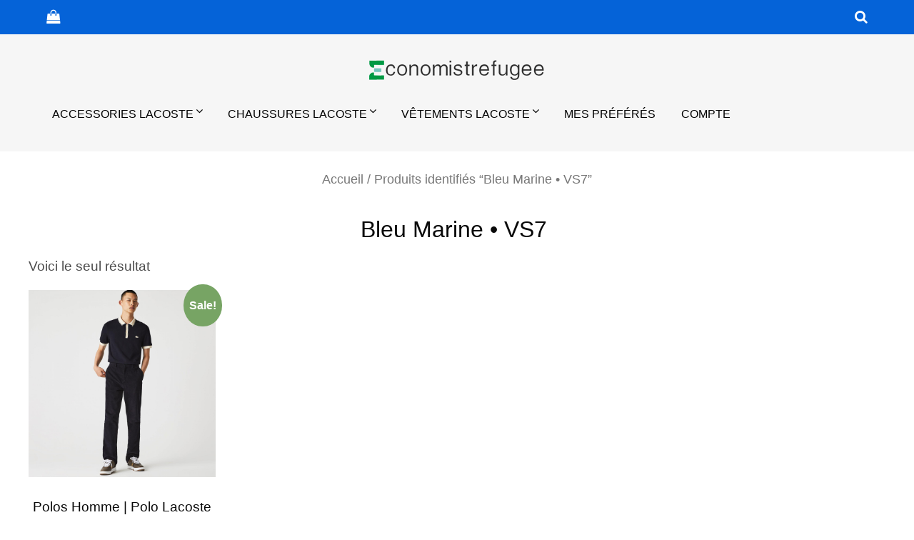

--- FILE ---
content_type: text/html; charset=UTF-8
request_url: https://www.economistrefugee.com/lacoste-etiquette/bleu-marine-%E2%80%A2-vs7/
body_size: 30511
content:
<!doctype html>
<html lang="fr-FR" prefix="og: http://ogp.me/ns#">
<head>
	<meta charset="UTF-8">
	<meta name="viewport" content="width=device-width, initial-scale=1.0, maximum-scale=1.0, user-scalable=no" />
	<link rel="profile" href="https://gmpg.org/xfn/11">

					<script type="text/javascript">document.documentElement.className = document.documentElement.className + ' yes-js js_active js'</script>
			<title>Bleu Marine • VS7 ~ Soldes LACOSTE ~ Economistrefugee</title>
			<style>
				.wishlist_table .add_to_cart, a.add_to_wishlist.button.alt { border-radius: 16px; -moz-border-radius: 16px; -webkit-border-radius: 16px; }			</style>
		
<!-- This site is optimized with the Yoast SEO plugin v5.8 - https://yoast.com/wordpress/plugins/seo/ -->
<link rel="canonical" href="https://www.economistrefugee.com/lacoste-etiquette/bleu-marine-%e2%80%a2-vs7/" />
<meta property="og:locale" content="fr_FR" />
<meta property="og:type" content="object" />
<meta property="og:title" content="Bleu Marine • VS7 ~ Soldes LACOSTE ~ Economistrefugee" />
<meta property="og:url" content="https://www.economistrefugee.com/lacoste-etiquette/bleu-marine-%e2%80%a2-vs7/" />
<meta property="og:site_name" content="Economistrefugee" />
<meta name="twitter:card" content="summary" />
<meta name="twitter:title" content="Bleu Marine • VS7 ~ Soldes LACOSTE ~ Economistrefugee" />
<script type='application/ld+json'>{"@context":"http:\/\/schema.org","@type":"WebSite","@id":"#website","url":"https:\/\/www.economistrefugee.com\/","name":"Economistrefugee","potentialAction":{"@type":"SearchAction","target":"https:\/\/www.economistrefugee.com\/?s={search_term_string}","query-input":"required name=search_term_string"}}</script>
<!-- / Yoast SEO plugin. -->

<link rel='dns-prefetch' href='//fonts.googleapis.com' />
<link rel='dns-prefetch' href='//s.w.org' />
<link rel="alternate" type="application/rss+xml" title="Economistrefugee &raquo; Flux" href="https://www.economistrefugee.com/feed/" />
<link rel="alternate" type="application/rss+xml" title="Economistrefugee &raquo; Flux des commentaires" href="https://www.economistrefugee.com/comments/feed/" />
<link rel="alternate" type="application/rss+xml" title="Flux pour Economistrefugee &raquo; Bleu Marine • VS7 Étiquette" href="https://www.economistrefugee.com/lacoste-etiquette/bleu-marine-%e2%80%a2-vs7/feed/" />
		<script type="text/javascript">
			window._wpemojiSettings = {"baseUrl":"https:\/\/s.w.org\/images\/core\/emoji\/2.2.1\/72x72\/","ext":".png","svgUrl":"https:\/\/s.w.org\/images\/core\/emoji\/2.2.1\/svg\/","svgExt":".svg","source":{"concatemoji":"https:\/\/www.economistrefugee.com\/wp-includes\/js\/wp-emoji-release.min.js?ver=4.7.29"}};
			!function(t,a,e){var r,n,i,o=a.createElement("canvas"),l=o.getContext&&o.getContext("2d");function c(t){var e=a.createElement("script");e.src=t,e.defer=e.type="text/javascript",a.getElementsByTagName("head")[0].appendChild(e)}for(i=Array("flag","emoji4"),e.supports={everything:!0,everythingExceptFlag:!0},n=0;n<i.length;n++)e.supports[i[n]]=function(t){var e,a=String.fromCharCode;if(!l||!l.fillText)return!1;switch(l.clearRect(0,0,o.width,o.height),l.textBaseline="top",l.font="600 32px Arial",t){case"flag":return(l.fillText(a(55356,56826,55356,56819),0,0),o.toDataURL().length<3e3)?!1:(l.clearRect(0,0,o.width,o.height),l.fillText(a(55356,57331,65039,8205,55356,57096),0,0),e=o.toDataURL(),l.clearRect(0,0,o.width,o.height),l.fillText(a(55356,57331,55356,57096),0,0),e!==o.toDataURL());case"emoji4":return l.fillText(a(55357,56425,55356,57341,8205,55357,56507),0,0),e=o.toDataURL(),l.clearRect(0,0,o.width,o.height),l.fillText(a(55357,56425,55356,57341,55357,56507),0,0),e!==o.toDataURL()}return!1}(i[n]),e.supports.everything=e.supports.everything&&e.supports[i[n]],"flag"!==i[n]&&(e.supports.everythingExceptFlag=e.supports.everythingExceptFlag&&e.supports[i[n]]);e.supports.everythingExceptFlag=e.supports.everythingExceptFlag&&!e.supports.flag,e.DOMReady=!1,e.readyCallback=function(){e.DOMReady=!0},e.supports.everything||(r=function(){e.readyCallback()},a.addEventListener?(a.addEventListener("DOMContentLoaded",r,!1),t.addEventListener("load",r,!1)):(t.attachEvent("onload",r),a.attachEvent("onreadystatechange",function(){"complete"===a.readyState&&e.readyCallback()})),(r=e.source||{}).concatemoji?c(r.concatemoji):r.wpemoji&&r.twemoji&&(c(r.twemoji),c(r.wpemoji)))}(window,document,window._wpemojiSettings);
		</script>
		<style type="text/css">
img.wp-smiley,
img.emoji {
	display: inline !important;
	border: none !important;
	box-shadow: none !important;
	height: 1em !important;
	width: 1em !important;
	margin: 0 .07em !important;
	vertical-align: -0.1em !important;
	background: none !important;
	padding: 0 !important;
}
</style>
<link rel='stylesheet' id='fmepco-front-css-css'  href='https://www.economistrefugee.com/wp-content/plugins/fma-product-custom-options/front/css/fmepco_front_style.css?ver=4.7.29' type='text/css' media='all' />
<link rel='stylesheet' id='contact-form-7-css'  href='https://www.economistrefugee.com/wp-content/plugins/contact-form-7/includes/css/styles.css?ver=4.6.1' type='text/css' media='all' />
<link rel='stylesheet' id='wpcf7-customer-css'  href='https://www.economistrefugee.com/wp-content/plugins/contact-form-7/includes/css/customer.css?ver=4.7.29' type='text/css' media='all' />
<link rel='stylesheet' id='rs-plugin-settings-css'  href='https://www.economistrefugee.com/wp-content/plugins/revslider/public/assets/css/settings.css?ver=5.3.1' type='text/css' media='all' />
<style id='rs-plugin-settings-inline-css' type='text/css'>
#rs-demo-id {}
</style>
<link rel='stylesheet' id='woocommerce-layout-css'  href='//www.economistrefugee.com/wp-content/plugins/woocommerce/assets/css/woocommerce-layout.css?ver=3.1.2' type='text/css' media='all' />
<link rel='stylesheet' id='woocommerce-smallscreen-css'  href='//www.economistrefugee.com/wp-content/plugins/woocommerce/assets/css/woocommerce-smallscreen.css?ver=3.1.2' type='text/css' media='only screen and (max-width: 768px)' />
<link rel='stylesheet' id='woocommerce-general-css'  href='//www.economistrefugee.com/wp-content/plugins/woocommerce/assets/css/woocommerce.css?ver=3.1.2' type='text/css' media='all' />
<link rel='stylesheet' id='dashicons-css'  href='https://www.economistrefugee.com/wp-includes/css/dashicons.min.css?ver=4.7.29' type='text/css' media='all' />
<link rel='stylesheet' id='yith_wcas_frontend-css'  href='https://www.economistrefugee.com/wp-content/plugins/yith-woocommerce-ajax-search/assets/css/yith_wcas_ajax_search.css?ver=4.7.29' type='text/css' media='all' />
<link rel='stylesheet' id='woocommerce_prettyPhoto_css-css'  href='//www.economistrefugee.com/wp-content/plugins/woocommerce/assets/css/prettyPhoto.css?ver=3.1.2' type='text/css' media='all' />
<link rel='stylesheet' id='jquery-selectBox-css'  href='https://www.economistrefugee.com/wp-content/plugins/yith-woocommerce-wishlist/assets/css/jquery.selectBox.css?ver=1.2.0' type='text/css' media='all' />
<link rel='stylesheet' id='yith-wcwl-main-css'  href='https://www.economistrefugee.com/wp-content/plugins/yith-woocommerce-wishlist/assets/css/style.css?ver=2.1.0' type='text/css' media='all' />
<link rel='stylesheet' id='yith-wcwl-font-awesome-css'  href='https://www.economistrefugee.com/wp-content/plugins/yith-woocommerce-wishlist/assets/css/font-awesome.min.css?ver=4.3.0' type='text/css' media='all' />
<link rel='stylesheet' id='blogoholic-fonts-css'  href='https://fonts.googleapis.com/css?family=Poppins%3A400%2C500%2C600%7CSen&#038;subset=latin%2Clatin-ext' type='text/css' media='all' />
<link rel='stylesheet' id='font-awesome-css'  href='https://www.economistrefugee.com/wp-content/plugins/js-composer/assets/lib/bower/font-awesome/css/font-awesome.min.css?ver=5.0.1' type='text/css' media='all' />
<link rel='stylesheet' id='blogoholic-blocks-css'  href='https://www.economistrefugee.com/wp-content/themes/blogoholic/assets/css/blocks.css?ver=4.7.29' type='text/css' media='all' />
<link rel='stylesheet' id='blogoholic-style-css'  href='https://www.economistrefugee.com/wp-content/themes/blogoholic/style.css?ver=4.7.29' type='text/css' media='all' />
<link rel='stylesheet' id='newsletter-subscription-css'  href='https://www.economistrefugee.com/wp-content/plugins/newsletter/subscription/style.css?ver=4.8.9' type='text/css' media='all' />
<script type='text/javascript' src='https://www.economistrefugee.com/wp-content/plugins/fma-product-custom-options/front/js/accounting.min.js?ver=4.7.29'></script>
<script type='text/javascript' src='https://www.economistrefugee.com/wp-includes/js/jquery/jquery.js?ver=1.12.4'></script>
<script type='text/javascript' src='https://www.economistrefugee.com/wp-includes/js/jquery/jquery-migrate.min.js?ver=1.4.1'></script>
<script type='text/javascript' src='https://www.economistrefugee.com/wp-content/plugins/contact-form-7/includes/js/utils.js?ver=4.7.29'></script>
<script type='text/javascript'>
/* <![CDATA[ */
var wpcf7_customer_bridge = {"language":"","referer":"","client_ip":"3.144.191.146","domain":"economistrefugee.com","request_uri":"\/lacoste-etiquette\/bleu-marine-%E2%80%A2-vs7\/","user_agent":"Mozilla\/5.0 (Macintosh; Intel Mac OS X 10_15_7) AppleWebKit\/537.36 (KHTML, like Gecko) Chrome\/131.0.0.0 Safari\/537.36; ClaudeBot\/1.0; +claudebot@anthropic.com)"};
var wpcf7_customer_plugins_url = "https:\/\/www.economistrefugee.com\/wp-content\/plugins\/contact-form-7\/images";
/* ]]> */
</script>
<script type='text/javascript' src='https://www.economistrefugee.com/wp-content/plugins/contact-form-7/includes/js/customer.js?ver=4.7.29'></script>
<script type='text/javascript' src='https://www.economistrefugee.com/wp-content/plugins/revslider/public/assets/js/jquery.themepunch.tools.min.js?ver=5.3.1'></script>
<script type='text/javascript' src='https://www.economistrefugee.com/wp-content/plugins/revslider/public/assets/js/jquery.themepunch.revolution.min.js?ver=5.3.1'></script>
<script type='text/javascript'>
/* <![CDATA[ */
var woo_exchange_rate = {"ajax_url":"https:\/\/www.economistrefugee.com\/wp-admin\/admin-ajax.php"};
/* ]]> */
</script>
<script type='text/javascript' src='https://www.economistrefugee.com/wp-content/plugins/woo-exchange-rate/assets/js/woo-exchange-rate.js?ver=4.7.29'></script>
<script type='text/javascript'>
/* <![CDATA[ */
var wc_add_to_cart_params = {"ajax_url":"\/wp-admin\/admin-ajax.php","wc_ajax_url":"\/lacoste-etiquette\/bleu-marine-%E2%80%A2-vs7\/?wc-ajax=%%endpoint%%","i18n_view_cart":"Voir le panier","cart_url":"https:\/\/www.economistrefugee.com\/mon-panier\/","is_cart":"","cart_redirect_after_add":"yes"};
/* ]]> */
</script>
<script type='text/javascript' src='//www.economistrefugee.com/wp-content/plugins/woocommerce/assets/js/frontend/add-to-cart.min.js?ver=3.1.2'></script>
<script type='text/javascript' src='https://www.economistrefugee.com/wp-content/plugins/js-composer/assets/js/vendors/woocommerce-add-to-cart.js?ver=5.0.1'></script>
<link rel='https://api.w.org/' href='https://www.economistrefugee.com/wp-json/' />
<link rel="EditURI" type="application/rsd+xml" title="RSD" href="https://www.economistrefugee.com/xmlrpc.php?rsd" />
<link rel="wlwmanifest" type="application/wlwmanifest+xml" href="https://www.economistrefugee.com/wp-includes/wlwmanifest.xml" /> 
<meta name="generator" content="WordPress 4.7.29" />
<meta name="generator" content="WooCommerce 3.1.2" />
	<style type="text/css">

	.site-title a{
		color: #blank;
	}
	.site-description {
		color: #2e2e2e;
	}

			.main-navigation .social-menu-item:after {
		    display: none;
		}
	
			#top-navigation .icon-wrapper span a:after {
		    display: none;
		}
		
	
	</style>
		<noscript><style>.woocommerce-product-gallery{ opacity: 1 !important; }</style></noscript>
	<meta name="generator" content="Powered by Visual Composer - drag and drop page builder for WordPress."/>
<!--[if lte IE 9]><link rel="stylesheet" type="text/css" href="https://www.economistrefugee.com/wp-content/plugins/js-composer/assets/css/vc_lte_ie9.min.css" media="screen"><![endif]--><meta name="generator" content="Powered by Slider Revolution 5.3.1 - responsive, Mobile-Friendly Slider Plugin for WordPress with comfortable drag and drop interface." />
<link rel="icon" href="https://www.economistrefugee.com/wp-content/cache/thumbnails/2024/03/aixv-32x32.png" sizes="32x32" />
<link rel="icon" href="https://www.economistrefugee.com/wp-content/uploads/2024/03/aixv.png" sizes="192x192" />
<link rel="apple-touch-icon-precomposed" href="https://www.economistrefugee.com/wp-content/uploads/2024/03/aixv.png" />
<meta name="msapplication-TileImage" content="http://www.economistrefugee.com/wp-content/uploads/2024/03/aixv.png" />
		<style type="text/css" id="wp-custom-css">
			/*
You can add your own CSS here.

Click the help icon above to learn more.
*/
#secondary{display:none;}
#primary{width:100%;}
body:not(.tax-product_cat) #secondary{display:none;}
body:not(.tax-product_cat) #primary{width:100%;}
@media (max-width: 850px){
#secondary{display:none;}
#primary{width:100%;}
}
.home .page-header,.wp-custom-header,.site-logo + #site-identity{
display:none;
}
.navigation.post-navigation, .navigation.posts-navigation {
    display: none;
}
@media (min-width: 600px)  and (max-width: 768px){
form.checkout_coupon input.button {
    font-size: 16px;
}
form.woocommerce-shipping-calculator button.button {
    width: 100%;
}
.woocommerce div.product .woocommerce-tabs ul.tabs li {
    padding: 0 6px;
	    font-size: 18px;
}
.main-navigation ul.nav-menu > li > a, .main-navigation ul.sub-menu li a, #top-navigation .contact-info a, #top-navigation .icon-wrapper {
    padding: 15px 17px 15px 0px;
}
.main-navigation .menu-item-has-children > a:before {
    display: none;
}
.main-navigation ul li.menu-item-has-children > a::after, .main-navigation ul li.page_item_has_children > a::after {
    display: none;
}
.main-navigation ul.sub-menu li a {
    padding-left: 0px;
}
.main-navigation ul.sub-menu ul li a {
    padding-left: 0px;
}
.main-navigation ul ul ul {
   left: auto !important;
}
.main-navigation ul ul, .main-navigation ul ul ul {
    display: block;
}
.woocommerce #content div.product div.summary, .woocommerce div.product div.summary, .woocommerce-page #content div.product div.summary, .woocommerce-page div.product div.summary {
    float: right;
    width: 48%;
    clear: none;
}
.woocommerce #content div.product div.images, .woocommerce div.product div.images, .woocommerce-page #content div.product div.images, .woocommerce-page div.product div.images {
    float: left;
    width: 48%;
}
}
@media (min-width: 800px) and (max-width: 850px){
table.shop_table.shop_table_responsive.cart.woocommerce-cart-form__contents input.button {
    font-size: 15px;
    height: 42px;
    padding: 10px;
}
.woocommerce .cart-collaterals .cart_totals, .woocommerce-page .cart-collaterals .cart_totals {
    width: 53%;
}
label.woocommerce-form__label.woocommerce-form__label-for-checkbox.checkbox {
    font-size: 22px !important;
}
form.checkout_coupon input.button {
    letter-spacing: 0px;
    font-size: 17px;
}
.woocommerce div.product .woocommerce-tabs ul.tabs li {
    padding: 0 10px;
    font-size: 17px;
}
.main-navigation ul.nav-menu > li > a, .main-navigation ul.sub-menu li a, #top-navigation .contact-info a, #top-navigation .icon-wrapper {
    padding: 15px 17px 15px 0px;
}
.main-navigation .menu-item-has-children > a:before {
    display: none;
}
.main-navigation ul li.menu-item-has-children > a::after, .main-navigation ul li.page_item_has_children > a::after {
    display: none;
}
.main-navigation ul.sub-menu li a {
    padding-left: 0px;
}
.main-navigation ul.sub-menu ul li a {
    padding-left: 0px;
}
.main-navigation ul ul ul {
   left: auto !important;
}
.main-navigation ul ul, .main-navigation ul ul ul {
    display: block;
}
.woocommerce ul.products li.product, .woocommerce-page ul.products li.product, .woocommerce-page[class*=columns-] ul.products li.product, .woocommerce[class*=columns-] ul.products li.product {
    width: 48% !important;
    float: left;
    clear: both;
    margin: 0 0 2.992em;
}
.woocommerce ul.products li.product:nth-child(2n), .woocommerce-page ul.products li.product:nth-child(2n), .woocommerce-page[class*=columns-] ul.products li.product:nth-child(2n), .woocommerce[class*=columns-] ul.products li.product:nth-child(2n) {
    float: right !important;
    clear: none!important;
}
}
@media (max-width: 680px){
form.track_order input.button {
    width: 100%;
}
#page-site-header .page-title {
    font-size: 20px;
}
fieldset#wc-isafeccline-cc-form label {
    font-size: 14px;
}
.woocommerce-billing-fields h3 {
    font-size: 22px !important;
}
form.checkout_coupon input.button {
    letter-spacing: 0px;
    width: 100%;
    font-size: 14px;
    padding: 12px;
}
form.checkout_coupon input#coupon_code {
    text-align: center;
}
table.shop_table.shop_table_responsive.cart.woocommerce-cart-form__contents input.button {
    letter-spacing: 0px;
    font-size: 15px;
}
table.shop_table.shop_table_responsive.cart.woocommerce-cart-form__contents input#coupon_code {
    text-align: center;
}
.wc-proceed-to-checkout a.checkout-button.button.alt.wc-forward {
    font-size: 20px;
}
form.woocommerce-shipping-calculator button.button {
    width: 100%;
}
.woocommerce table.shop_table {
    table-layout: fixed;
}
.woocommerce-message a.button.wc-forward {
    width: 100%;
    text-align: center;
    font-size: 15px;
    padding: 10px;
    letter-spacing: 0px;
}
.woocommerce div.product .woocommerce-tabs ul.tabs li a {
    width: 100%;
}
.woocommerce div.product .woocommerce-tabs ul.tabs {
    padding: 0 0 0 10px !important;
}
.woocommerce #respond input#submit, .woocommerce a.button, .woocommerce button.button, .woocommerce input.button {
    padding: 0.618em 10px;
}
.main-navigation ul li.menu-item-has-children a, .main-navigation ul li.page_item_has_children a {
    padding-right: 5px !important;
}
.main-navigation ul.nav-menu > li > a, .main-navigation ul.sub-menu li a, #top-navigation .contact-info a, #top-navigation .icon-wrapper {
    padding: 15px 17px 15px 0px;
}
.main-navigation .menu-item-has-children > a:before {
    display: none;
}
.main-navigation ul li.menu-item-has-children > a::after, .main-navigation ul li.page_item_has_children > a::after {
    display: none;
}
.main-navigation ul.sub-menu li a {
    padding-left: 0px;
}
.main-navigation ul.sub-menu ul li a {
    padding-left: 0px;
}
.main-navigation ul ul ul {
   left: auto !important;
}
.main-navigation ul ul, .main-navigation ul ul ul {
    display: block;
}
div#primary h1.page-title {
    font-size: 19px;
    letter-spacing: 0px;
    transform: scale(1,1.4);
    -ms-transform: scale(1,1.4);
    -webkit-transform: scale(1,1.4);
    -moz-transform: scale(1,1.4);
    -o-transform: scale(1,1.4);
}
.woocommerce-checkout #payment div.payment_box .form-row {width:100%;}
.woocommerce ul.products li.product, .woocommerce-page ul.products li.product, .woocommerce-page[class*=columns-] ul.products li.product, .woocommerce[class*=columns-] ul.products li.product {
    width: 100% !important;
    float: none !important;
    clear: both;
    margin: 0 0 2.992em;
}
.woocommerce ul.products li.product:nth-child(2n), .woocommerce-page ul.products li.product:nth-child(2n), .woocommerce-page[class*=columns-] ul.products li.product:nth-child(2n), .woocommerce[class*=columns-] ul.products li.product:nth-child(2n) {
    float: none !important;
    clear: both!important;
}
}

.woocommerce span.onsale {
    z-index: 1;
}
mark, ins {
    background: none;}
.woocommerce ul.products li.product .price del {
    display: initial;
}
.woocommerce ul.cart_list li img, .woocommerce ul.product_list_widget li img {
    width: 50px;}
.woocommerce div.product .product_title {
    font-size: 24px;
}
form#yith-wcwl-form.woocommerce {
overflow: auto;
}
.woocommerce table.wishlist_table {
    font-size: 100%;
}
.woocommerce table.wishlist_table tbody td.product-add-to-cart{
min-width: 180px;
}
.woocommerce .wishlist-title h2 {
    display: none;
}
@media (max-width: 480px){
.woocommerce table.cart td.actions .button, .woocommerce-page #content table.cart td.actions .button, .woocommerce-page table.cart td.actions .button {
    width: 100% !important;
}
.woocommerce table.cart td.actions .input-text, .woocommerce-page #content table.cart td.actions .input-text, .woocommerce-page table.cart td.actions .input-text {
    width: 100% !important;
    margin-bottom: 8px !important;
}
.woocommerce .woocommerce-breadcrumb{
word-break: break-all;
}
.woocommerce .woocommerce-ordering,.woocommerce .woocommerce-ordering select,.woocommerce .woocommerce-result-count{
width: 100%;
}
}

@media (min-width: 800px){
#content {
    min-height: 650px;
}
}
.woocommerce-cart table.cart img {    width: 100px;}
.woocommerce-cart table.cart .product-thumbnail {min-width: 100px;}
.woocommerce-checkout #payment div.payment_box .form-row.form-row-last {
    float: left;
    clear: both;
}
#secondary ul ul li a{
padding-left:10px;
}
#secondary ul ul ul li a{
padding-left:20px;
}
.related > h2 {
text-transform: capitalize;
}
.search.search-icon {
    opacity: 1;
    visibility: visible;
    padding: 10px;
    z-index: 10;
    position: absolute;
    right: 0;
    width: 300px;
	    background: #fff;
}
.header_search_icon {
    position: relative;
    z-index: 9999;
float:right;
    padding: 10px;
}
.search.search-icon {
    display: none;
}
.fa-shopping-basket:before {
	content: "\f290";
	font-family: "FontAwesome";
	font-style: initial;
	}
.header-cart {
float:left;
    padding: 10px;
}
.header-cart a{ color: #fff;}
.top-header{
    background-color: #0563D8;
    color: #fff;
}
form.search-form button.search-submit {
    height: 50px;}
@media (min-width: 1024px){

.main-navigation ul ul li:hover > ul {
    width: 252px;
}
#masthead {
    background-color: #F6F6F6;
  
}
.main-navigation ul.nav-menu, .main-navigation {
    float: left;
}
}
.woocommerce table.shop_table {
    display: table;
}



@media(max-width: 450px){
.woocommerce .woocommerce-ordering {
    
    width: 100%;
}
.woocommerce .woocommerce-ordering select {
    
    width: 100%;
}
}

.summary .quantity .qty {
  
    height: 43px;
}
.fmeinput {
    
    height: 35px;
}

.woocommerce div.product div.images img {
    
    padding: 3px;
}

.sizechart table{
	width:100%;
	border-collapse: collapse;
	margin-bottom:20px;
	
	}
.sizechart table td,.sizechart table th {
	border:1px solid #ddd;
	text-align:center;
	vertical-align: middle;
	padding:10px;
	}
.sizechart {
	overflow: auto;
	}


.sizechart h4, .sizechart h3{
    white-space: nowrap;
}




@media (max-width: 450px){
.tabs li {
	width:100%;
	padding:0 !important;
	text-align:center !important;
}
}
nav.woocommerce-breadcrumb {
    text-align: center;
}


@media(min-width: 1000px) and (max-width: 1100px) {
	article#post-25,article#post-9,article#post-12028, .page-area,div#primary {
		min-height: 700px;
	}
}
@media(min-width: 1300px) {
	article#post-25,article#post-9,article#post-12028, .page-area,div#primary {
		min-height: 450px;
	}
	
}
@media(min-width: 600px) and (max-width: 996px) {
article#post-25,article#post-9,article#post-12028, .page-area,div#primary {
    min-height: 450px;
}

}

  select.orderby {
    height: 35px !important;
}
  
  
.wishlist_table td.product-name {
    min-width: 260px;
}

.woocommerce table.wishlist_table {
   border-collapse: collapse;
    width: 100%;
}


.page-title {
    text-align: center;
}

.page-title:after {
   margin: 14px auto 12px;
}
@media(max-width: 340px) {
a.button.wc-forward {
    font-size: 12px;
}}


@media(max-width: 450px) {
p.form-row.form-row-first {
    width: 100%;
}
p.form-row.form-row-last {
    width: 100%;
}
#coupon_code {
margin-bottom:5px !important;
width: 100% !important;
max-width: 100% !important;
}

.coupon input.button {
    width: 100% !important;
    max-width: 100% !important;
}
}

@media(min-width: 800px) {
input#coupon_code {
    min-width: 189px;
}
}


@media(max-width: 450px){
.woocommerce form .form-row-first, .woocommerce form .form-row-last {
    width: 100%;
}}

h1.entry-title {
    text-align: center;
}

form.wpcf7-form label {
    width: 100%;
}

@media(min-width: 750px) and (max-width: 790px) {
.coupon {
    width: 100% !important;
   
}
.coupon input#coupon_code {
    width: 49% !important;
    max-width: 350px !important;
}
.coupon input.button {
    width: 50% !important;
    max-width: 350px !important;
}
.actions>input.button {
    width: 100% !important;
    max-width: 100% !important;
    margin: 0 !important;
}
}

.quantity {
    overflow: auto;
}
input.input-text.qty.text {
    float: right;
}

form.wpcf7-form input, form.wpcf7-form textarea {
    width: 100%;
}
@media(max-width: 600px) {
h1.entry-title, h1.page-title, h2.page-title {
    font-size: 20px;
}}

@media(max-width: 450px) {
#customer_login col-1, #customer_login col-2 {
    max-width: 100% !important;
}}
@media(min-width: 500px) {
#customer_login .col-1, #customer_login .col-2 {
    max-width: 49% !important;
	float:left;
margin-left:2px;
}}

.login .woocommerce-Button.button {
    display: block;
}

input#ship-to-different-address-checkbox {
    position: relative;
    margin: 0;
}
.wishlist-title, .wishlist-title>h2 {
    display: block;
    text-align: center;
}
@media(max-width: 600px){
.sizechart td {
min-width:80px;
}
.track_order .form-row {
    padding: 0px !important;
}}
ul.tabs.wc-tabs {
    padding: 0 !important;
}
select.orderby {
    padding: 0 8px;
}
select.fma.fmeop.fmeinput {
    padding: 0 8px;
}
form#yith-wcwl-form {
    overflow: auto;
}
a.button.add_to_cart_button.product_type_variable.add_to_cart.button.alt {
white-space: nowrap;
}
 @media (max-width:767px){
.woocommerce table.shop_table.cart.wishlist_table {
width:600px;
}
}

.woocommerce .wishlist_table td.product-add-to-cart a {
    padding: 10px;
}

table th {
    white-space: nowrap;
}
.flexslider {
		border: none !important; 
		margin: 0 0 30px !important;
	}
	.flex-direction-nav a{
		opacity:1 !important;
	}
	.flex-direction-nav .flex-prev {
		left: 20px !important;
		z-index: 2 !important;
	}
	.flex-direction-nav .flex-next{
		right:20px !important;
		z-index: 2 !important;
	}
	.pswp--touch .pswp__button--arrow--left, .pswp--touch .pswp__button--arrow--right {
	visibility: visible;
	}
	button.pswp__button--arrow--left::before, button.pswp__button--arrow--right::before {
		background-color: rgba(0, 0, 0, 0.3)!important;
	}
	.woocommerce img.pswp__img, .woocommerce-page img.pswp__img {
		padding: 10px;
	}
	@media(max-width:600px) {
	.sizechart td {
	min-width:80px;
	}
	}
	label.woocommerce-form__label.woocommerce-form__label-for-checkbox.checkbox {
    font-size: 18px;
}
@media(min-width: 990px){
.main-navigation ul ul a {
    width: 274px;
}}
.site-logo {
   margin-right: 0;

}
@media(min-width: 1024px){
.site-branding {
    float: none !important;
	text-align: center;
}
.right-sidebar #primary, .left-sidebar #primary {
   width: 100%; }

}
span#reply-title {
    font-size: 17px;
}


.woocommerce table.shop_table td {
    padding: 8px 12px;}
#site-navigation a{
    font-weight: 500;
    display: block;
    text-decoration: none;
    text-transform: uppercase;
    font-size: 16px;
    paddding:10px;
}
body, button, input, select, textarea {
    color: #4c4c4c;
    font-size: 16px;
    font-size: larger;
    line-height: 28px;
    word-wrap: break-word;
}


.main-navigation ul {
    display: block;
    margin: 0;
    padding: 0;
}


.main-navigation ul ul ul {
    left:100%;
    top: 0
}

.main-navigation li {
    position: relative;
    display: inline-block;
    margin-bottom:0;
    float: left;
}

.main-navigation li li {
    float: none;
    display: block;
}

.main-navigation ul li li:first-child > a {
    border-left: none;
}

.main-navigation ul li a {
    color: #6e6e6e;
    display: block;
    font-size: 14px;
    font-weight: normal;
    padding: 18px 15px;
    position: relative;
    z-index: 99;
    text-transform: uppercase;
}

.main-navigation ul li.current-menu-item a,
.main-navigation ul li a:hover {
    color:#F88C00;
}


.main-navigation ul li.menu-item-has-children > a::after,
.main-navigation ul li.page_item_has_children > a::after {
    content: "";
    font-family: FontAwesome;
    margin-left: 10px;
    margin-right: 0;
    position: absolute;
    right: 10px;
    top: 14px;
}

.main-navigation ul li li.menu-item-has-children > a::after,
.main-navigation ul li li.page_item_has_children > a::after {
    content: "\f105";
    top: 10px;
}

.main-navigation ul li.menu-item-has-children a,
.main-navigation ul li.page_item_has_children a {
    padding-right: 30px;
}

.main-navigation .menu-toggle,
.main-navigation .dropdown-toggle {
    display: none;
}
.navbar-toggle .icon-bar {
    display: block;
    width: 22px;
    height: 2px;
    border-radius: 1px;
    background: #000;
}
@media screen and (min-width: 1024px) {
	.main-navigation ul ul {
	    background-color: #eee;
	    left: -9999px;
	    margin: 0;
	    min-width: 274px;
	    opacity: 0;
	    position: absolute;
	    top: 53px;
	    transition: opacity 0.4s ease-in-out 0s;
	    z-index: -9999;
	}
	.main-navigation ul ul a {
	    border-bottom: 1px solid #ddd;
	    border-left: medium none;
	    border-right: medium none;
	    font-size: 14px;
	    height: auto;
	    padding: 9px 15px;
	    text-align: left;
	    width: 100%;
	}
	.navbar-toggle {
		display: none;
	}
	.main-navigation ul {
		display: block;
	}
	.main-navigation ul > li:hover > ul {
	    opacity: 1;
	    left:0;
	    z-index: 9999;
	}

	.main-navigation ul ul ul ul  {
	    display: none;
	}
	.main-navigation ul ul ul li:hover > ul {
	    display: block;
	}
	.main-navigation ul ul li:hover > ul {
	    opacity: 1;
	    left:100%;

	}

}

@media screen and (max-width: 850px) {

	.main-navigation{
		position:relative;
	}
	.top-right {
		position: absolute;
		top: 0;
		left: 0;
		width: 100%;
		border: 1px solid #eeeeee;
		background: #fff;
	}
	.social-links{
		border:0;
	}
	.search-wrapper{
		margin-right: 0;
	}
	.navbar-toggle {
	    margin: 0 0 0 15px;
	    z-index: 999;
	}
	.main-navigation ul li{
		width:100%;
	}
	#social-menu li{
		width:auto;
	}
	.main-navigation ul li a{
		padding:10px 15px;
	}
	.main-navigation ul .sub-menu{
	    padding-left: 10px;
	}
	.header-nav {
		float: left;
		width: 100%;
		border: 1px solid rgb(234, 234, 234);
		margin-top: 0;
	}
	.site-title {
	    font-size: 40px;
	    padding:0;
	}
	.navbar-header{
		padding:12px 0;
	}
	.search-form-wrapper {
	    width: 250px;
	    right:0;
	}
}


.main-navigation ul li.menu-item-has-children > a::after, .main-navigation ul li.page_item_has_children > a::after
{
    content: aliceblue !important;

}
.main-navigation ul li li.menu-item-has-children > a::after, .main-navigation ul li li.page_item_has_children > a::after {
   content: aliceblue !important;
    top: 10px;
}


.main-navigation ul ul .icon-down,.main-navigation ul .icon-down,#masthead .main-navigation ul ul li a 
svg{
   display:none;
}
.main-navigation ul li.menu-item-has-children > a::after, .main-navigation ul li.page_item_has_children > a::after {
    content: "";
    font-family: FontAwesome;
    margin-left: 10px;
    margin-right: 0;
    position: absolute;
    right: 17px;
	top: 13px;
}
@media (min-width: 900px) and (max-width: 1024px){
.main-navigation ul ul li:hover > ul {
    width: 272px;
}
label.woocommerce-form__label.woocommerce-form__label-for-checkbox.checkbox {
    font-size: 22px;
}
.main-navigation ul ul ul a {
    white-space: nowrap;
}
form.woocommerce-shipping-calculator button.button {
    width: 100%;
}
.main-navigation ul > li:hover > ul {
    min-width: 200px !important;
}

	.main-navigation ul li.menu-item-has-children > a::after, .main-navigation ul li.page_item_has_children > a::after {
    top: 17px;
}
}
.woocommerce .products>li {
    text-align: center;
}
.woocommerce .products>li h2.woocommerce-loop-product__title {
text-align: center;
}
.woocommerce .products>li span.price {
text-align: center;
}
#add_payment_method #payment ul.payment_methods li img, .woocommerce-cart #payment ul.payment_methods li img, .woocommerce-checkout #payment ul.payment_methods li img {
    padding: 10px 0px;
}
@media (min-width: 768px){
	form.checkout_coupon input.button {
    height: 48px;
}
}
div#customer_login .u-column2.col-2 {
    margin-left: 10px;
}
table.shop_table.cart.wishlist_table {
    table-layout: auto;
}
@media (min-width: 768px){
.sizechart th:first-child, .sizechart td:first-child {
    text-align: left;
    min-width: auto;
	white-space: nowrap;
}
.sizechart th, .sizechart td {
    min-width: 190px;
}
	}
		</style>
	<noscript><style type="text/css"> .wpb_animate_when_almost_visible { opacity: 1; }</style></noscript></head>
 
<body class="archive tax-product_tag term-bleu-marine--vs7 term-6370 wp-custom-logo align-logo-center woocommerce woocommerce-page hfeed  default-version right-sidebar wide-layout wpb-js-composer js-comp-ver-5.0.1 vc_responsive">
<div id="page" class="site">
	<a class="skip-link screen-reader-text" href="#content">Skip to content</a>
    
    <div class="menu-overlay"></div>
<div class="top-header">
	<div class="wrapper">
		<div class="header-cart"><a href="https://www.economistrefugee.com/mon-panier/"><i class="fas fa-shopping-basket"></i></a></div>
		<div class="header_search_icon"><i class="fa fa-search search_icon"></i><div class="search search-icon">
<form role="search" method="get" class="search-form" action="https://www.economistrefugee.com/">
    <label>
        <span class="screen-reader-text">Search for:</span>
        <input type="search" class="search-field"
            placeholder="Search ..."
            value="" name="s"
            title="Search for:" />
    </label>
    <button type="submit" class="search-submit"
        value="Search"><svg class="icon-search" aria-hidden="true" role="img"> <use href="#icon-search" xlink:href="#icon-search"></use> </svg></button>
</form></div></div>
		   <script>
	jQuery(function($){
	   $(document).ready(function(){
                   $(".search_icon").click(function(){
                   $(".search-icon").slideToggle();
                   });
});
	});
</script>
	</div>
</div>
    <header id="masthead" class="site-header" role="banner">
        <div class="wrapper">
            <div class="site-branding">
                                    <div class="site-logo">
                        <a href="https://www.economistrefugee.com/" class="custom-logo-link" rel="home" itemprop="url"><img width="250" height="60" src="https://www.economistrefugee.com/wp-content/uploads/2024/03/aixxqxv.png" class="custom-logo" alt="" itemprop="logo" srcset="https://www.economistrefugee.com/wp-content/uploads/2024/03/aixxqxv.png 250w, https://www.economistrefugee.com/wp-content/uploads/2024/03/aixxqxv-150x36.png 150w" sizes="(max-width: 250px) 100vw, 250px" /></a>                    </div><!-- .site-logo -->
                                                
            </div>
            <button class="menu-toggle" aria-controls="primary-menu" aria-expanded="false">
                <svg viewBox="0 0 40 40" class="icon-menu">
                    <g>
                        <rect y="7" width="40" height="2"/>
                        <rect y="19" width="40" height="2"/>
                        <rect y="31" width="40" height="2"/>
                    </g>
                </svg>
                <svg viewBox="0 0 612 612" class="icon-close">
                    <polygon points="612,36.004 576.521,0.603 306,270.608 35.478,0.603 0,36.004 270.522,306.011 0,575.997 35.478,611.397 
                    306,341.411 576.521,611.397 612,575.997 341.459,306.011"/>
                </svg>
            </button>
                            <nav id="site-navigation" class="main-navigation" role="navigation" aria-label="Primary Menu">
                    <div class="menu-product-menu-container"><ul id="primary-menu" class="menu nav-menu"><li id="menu-item-468107" class="menu-item menu-item-type-taxonomy menu-item-object-product_cat menu-item-has-children menu-item-468107"><a href="https://www.economistrefugee.com/lacoste-categorie/accessories-lacoste/">Accessories LACOSTE<svg class="icon-down" aria-hidden="true" role="img"> <use href="#icon-down" xlink:href="#icon-down"></use> </svg></a>
<ul class="sub-menu">
	<li id="menu-item-468128" class="menu-item menu-item-type-taxonomy menu-item-object-product_cat menu-item-has-children menu-item-468128"><a href="https://www.economistrefugee.com/lacoste-categorie/accessories-lacoste/femme-accessories-lacoste/">Femme<svg class="icon-down" aria-hidden="true" role="img"> <use href="#icon-down" xlink:href="#icon-down"></use> </svg></a>
	<ul class="sub-menu">
		<li id="menu-item-468167" class="menu-item menu-item-type-taxonomy menu-item-object-product_cat menu-item-468167"><a href="https://www.economistrefugee.com/lacoste-categorie/accessories-lacoste/femme-accessories-lacoste/bonnets-femme-accessories-lacoste/">Bonnets</a></li>
		<li id="menu-item-468146" class="menu-item menu-item-type-taxonomy menu-item-object-product_cat menu-item-468146"><a href="https://www.economistrefugee.com/lacoste-categorie/accessories-lacoste/femme-accessories-lacoste/chapeaux-casquettes-femme-accessories-lacoste/">Chapeaux &#038; Casquettes</a></li>
		<li id="menu-item-468129" class="menu-item menu-item-type-taxonomy menu-item-object-product_cat menu-item-468129"><a href="https://www.economistrefugee.com/lacoste-categorie/accessories-lacoste/femme-accessories-lacoste/chaussettes/">Chaussettes</a></li>
		<li id="menu-item-468152" class="menu-item menu-item-type-taxonomy menu-item-object-product_cat menu-item-468152"><a href="https://www.economistrefugee.com/lacoste-categorie/accessories-lacoste/femme-accessories-lacoste/ceintures-femme-accessories-lacoste/">Ceintures</a></li>
		<li id="menu-item-468145" class="menu-item menu-item-type-taxonomy menu-item-object-product_cat menu-item-468145"><a href="https://www.economistrefugee.com/lacoste-categorie/accessories-lacoste/femme-accessories-lacoste/echarpes-etoles/">Echarpes &#038; Etoles</a></li>
		<li id="menu-item-468140" class="menu-item menu-item-type-taxonomy menu-item-object-product_cat menu-item-468140"><a href="https://www.economistrefugee.com/lacoste-categorie/accessories-lacoste/femme-accessories-lacoste/personnalisez-votre-sac/">Personnalisez Votre Sac</a></li>
		<li id="menu-item-468151" class="menu-item menu-item-type-taxonomy menu-item-object-product_cat menu-item-468151"><a href="https://www.economistrefugee.com/lacoste-categorie/accessories-lacoste/femme-accessories-lacoste/petite-maroquinerie-femme-accessories-lacoste/">Petite Maroquinerie</a></li>
		<li id="menu-item-468147" class="menu-item menu-item-type-taxonomy menu-item-object-product_cat menu-item-468147"><a href="https://www.economistrefugee.com/lacoste-categorie/accessories-lacoste/femme-accessories-lacoste/sacs-a-bandouliere/">Sacs À Bandoulière</a></li>
		<li id="menu-item-468141" class="menu-item menu-item-type-taxonomy menu-item-object-product_cat menu-item-468141"><a href="https://www.economistrefugee.com/lacoste-categorie/accessories-lacoste/femme-accessories-lacoste/sacs-a-main-cabas/">Sacs À Main &#038; Cabas</a></li>
	</ul>
</li>
	<li id="menu-item-468108" class="menu-item menu-item-type-taxonomy menu-item-object-product_cat menu-item-has-children menu-item-468108"><a href="https://www.economistrefugee.com/lacoste-categorie/accessories-lacoste/homme-accessories-lacoste/">Homme<svg class="icon-down" aria-hidden="true" role="img"> <use href="#icon-down" xlink:href="#icon-down"></use> </svg></a>
	<ul class="sub-menu">
		<li id="menu-item-468127" class="menu-item menu-item-type-taxonomy menu-item-object-product_cat menu-item-468127"><a href="https://www.economistrefugee.com/lacoste-categorie/accessories-lacoste/homme-accessories-lacoste/bonnets/">Bonnets</a></li>
		<li id="menu-item-468109" class="menu-item menu-item-type-taxonomy menu-item-object-product_cat menu-item-468109"><a href="https://www.economistrefugee.com/lacoste-categorie/accessories-lacoste/homme-accessories-lacoste/chapeaux-casquettes/">Chapeaux &#038; Casquettes</a></li>
		<li id="menu-item-468121" class="menu-item menu-item-type-taxonomy menu-item-object-product_cat menu-item-468121"><a href="https://www.economistrefugee.com/lacoste-categorie/accessories-lacoste/homme-accessories-lacoste/ceintures/">Ceintures</a></li>
		<li id="menu-item-468130" class="menu-item menu-item-type-taxonomy menu-item-object-product_cat menu-item-468130"><a href="https://www.economistrefugee.com/lacoste-categorie/accessories-lacoste/homme-accessories-lacoste/chaussettes-homme-accessories-lacoste/">Chaussettes</a></li>
		<li id="menu-item-468153" class="menu-item menu-item-type-taxonomy menu-item-object-product_cat menu-item-468153"><a href="https://www.economistrefugee.com/lacoste-categorie/accessories-lacoste/homme-accessories-lacoste/echarpes-gants/">Echarpes &#038; Gants</a></li>
		<li id="menu-item-468119" class="menu-item menu-item-type-taxonomy menu-item-object-product_cat menu-item-468119"><a href="https://www.economistrefugee.com/lacoste-categorie/accessories-lacoste/homme-accessories-lacoste/petite-maroquinerie/">Petite Maroquinerie</a></li>
		<li id="menu-item-468120" class="menu-item menu-item-type-taxonomy menu-item-object-product_cat menu-item-468120"><a href="https://www.economistrefugee.com/lacoste-categorie/accessories-lacoste/homme-accessories-lacoste/portefeuilles/">Portefeuilles</a></li>
		<li id="menu-item-468124" class="menu-item menu-item-type-taxonomy menu-item-object-product_cat menu-item-468124"><a href="https://www.economistrefugee.com/lacoste-categorie/accessories-lacoste/homme-accessories-lacoste/sacs/">Sacs</a></li>
		<li id="menu-item-468155" class="menu-item menu-item-type-taxonomy menu-item-object-product_cat menu-item-468155"><a href="https://www.economistrefugee.com/lacoste-categorie/accessories-lacoste/homme-accessories-lacoste/sacs-a-dos/">Sacs A Dos</a></li>
		<li id="menu-item-468123" class="menu-item menu-item-type-taxonomy menu-item-object-product_cat menu-item-468123"><a href="https://www.economistrefugee.com/lacoste-categorie/accessories-lacoste/homme-accessories-lacoste/sacoches-pochettes/">Sacoches &#038; Pochettes</a></li>
	</ul>
</li>
</ul>
</li>
<li id="menu-item-468104" class="menu-item menu-item-type-taxonomy menu-item-object-product_cat menu-item-has-children menu-item-468104"><a href="https://www.economistrefugee.com/lacoste-categorie/chaussures-lacoste/">Chaussures LACOSTE<svg class="icon-down" aria-hidden="true" role="img"> <use href="#icon-down" xlink:href="#icon-down"></use> </svg></a>
<ul class="sub-menu">
	<li id="menu-item-468105" class="menu-item menu-item-type-taxonomy menu-item-object-product_cat menu-item-has-children menu-item-468105"><a href="https://www.economistrefugee.com/lacoste-categorie/chaussures-lacoste/homme/">Homme<svg class="icon-down" aria-hidden="true" role="img"> <use href="#icon-down" xlink:href="#icon-down"></use> </svg></a>
	<ul class="sub-menu">
		<li id="menu-item-468113" class="menu-item menu-item-type-taxonomy menu-item-object-product_cat menu-item-468113"><a href="https://www.economistrefugee.com/lacoste-categorie/chaussures-lacoste/homme/claquettes-sandales/">Claquettes &#038; Sandales</a></li>
		<li id="menu-item-468158" class="menu-item menu-item-type-taxonomy menu-item-object-product_cat menu-item-468158"><a href="https://www.economistrefugee.com/lacoste-categorie/chaussures-lacoste/homme/mocassins-bateaux/">Mocassins &#038; Bateaux</a></li>
		<li id="menu-item-468168" class="menu-item menu-item-type-taxonomy menu-item-object-product_cat menu-item-468168"><a href="https://www.economistrefugee.com/lacoste-categorie/chaussures-lacoste/homme/performance-homme/">Performance</a></li>
		<li id="menu-item-468161" class="menu-item menu-item-type-taxonomy menu-item-object-product_cat menu-item-468161"><a href="https://www.economistrefugee.com/lacoste-categorie/chaussures-lacoste/homme/outdoor/">Outdoor</a></li>
		<li id="menu-item-468106" class="menu-item menu-item-type-taxonomy menu-item-object-product_cat menu-item-468106"><a href="https://www.economistrefugee.com/lacoste-categorie/chaussures-lacoste/homme/sneakers/">Sneakers</a></li>
	</ul>
</li>
	<li id="menu-item-468125" class="menu-item menu-item-type-taxonomy menu-item-object-product_cat menu-item-has-children menu-item-468125"><a href="https://www.economistrefugee.com/lacoste-categorie/chaussures-lacoste/femme-chaussures-lacoste/">Femme<svg class="icon-down" aria-hidden="true" role="img"> <use href="#icon-down" xlink:href="#icon-down"></use> </svg></a>
	<ul class="sub-menu">
		<li id="menu-item-468162" class="menu-item menu-item-type-taxonomy menu-item-object-product_cat menu-item-468162"><a href="https://www.economistrefugee.com/lacoste-categorie/chaussures-lacoste/femme-chaussures-lacoste/claquettes-sandales-femme-chaussures-lacoste/">Claquettes &#038; sandales</a></li>
		<li id="menu-item-468154" class="menu-item menu-item-type-taxonomy menu-item-object-product_cat menu-item-468154"><a href="https://www.economistrefugee.com/lacoste-categorie/chaussures-lacoste/femme-chaussures-lacoste/performance/">Performance</a></li>
		<li id="menu-item-468126" class="menu-item menu-item-type-taxonomy menu-item-object-product_cat menu-item-468126"><a href="https://www.economistrefugee.com/lacoste-categorie/chaussures-lacoste/femme-chaussures-lacoste/sneakers-femme-chaussures-lacoste/">Sneakers</a></li>
	</ul>
</li>
</ul>
</li>
<li id="menu-item-468110" class="menu-item menu-item-type-taxonomy menu-item-object-product_cat menu-item-has-children menu-item-468110"><a href="https://www.economistrefugee.com/lacoste-categorie/vetements-lacoste/">Vêtements LACOSTE<svg class="icon-down" aria-hidden="true" role="img"> <use href="#icon-down" xlink:href="#icon-down"></use> </svg></a>
<ul class="sub-menu">
	<li id="menu-item-468114" class="menu-item menu-item-type-taxonomy menu-item-object-product_cat menu-item-has-children menu-item-468114"><a href="https://www.economistrefugee.com/lacoste-categorie/vetements-lacoste/femme/">Femme<svg class="icon-down" aria-hidden="true" role="img"> <use href="#icon-down" xlink:href="#icon-down"></use> </svg></a>
	<ul class="sub-menu">
		<li id="menu-item-468172" class="menu-item menu-item-type-taxonomy menu-item-object-product_cat menu-item-468172"><a href="https://www.economistrefugee.com/lacoste-categorie/vetements-lacoste/femme/chemises-femme/">Chemises</a></li>
		<li id="menu-item-468138" class="menu-item menu-item-type-taxonomy menu-item-object-product_cat menu-item-468138"><a href="https://www.economistrefugee.com/lacoste-categorie/vetements-lacoste/femme/chemises-hauts/">Chemises &#038; Hauts</a></li>
		<li id="menu-item-468133" class="menu-item menu-item-type-taxonomy menu-item-object-product_cat menu-item-468133"><a href="https://www.economistrefugee.com/lacoste-categorie/vetements-lacoste/femme/manteaux-blousons/">Manteaux &#038; Blousons</a></li>
		<li id="menu-item-468149" class="menu-item menu-item-type-taxonomy menu-item-object-product_cat menu-item-468149"><a href="https://www.economistrefugee.com/lacoste-categorie/vetements-lacoste/femme/pantalons-shorts-femme/">Pantalons &#038; Shorts</a></li>
		<li id="menu-item-468115" class="menu-item menu-item-type-taxonomy menu-item-object-product_cat menu-item-468115"><a href="https://www.economistrefugee.com/lacoste-categorie/vetements-lacoste/femme/polos/">Polos</a></li>
		<li id="menu-item-468170" class="menu-item menu-item-type-taxonomy menu-item-object-product_cat menu-item-468170"><a href="https://www.economistrefugee.com/lacoste-categorie/vetements-lacoste/femme/pullovers-femme/">Pullovers</a></li>
		<li id="menu-item-468134" class="menu-item menu-item-type-taxonomy menu-item-object-product_cat menu-item-468134"><a href="https://www.economistrefugee.com/lacoste-categorie/vetements-lacoste/femme/pullovers-sweatshirts/">Pullovers &#038; Sweatshirts</a></li>
		<li id="menu-item-468144" class="menu-item menu-item-type-taxonomy menu-item-object-product_cat menu-item-468144"><a href="https://www.economistrefugee.com/lacoste-categorie/vetements-lacoste/femme/robes-jupes/">Robes &#038; Jupes</a></li>
		<li id="menu-item-468150" class="menu-item menu-item-type-taxonomy menu-item-object-product_cat menu-item-468150"><a href="https://www.economistrefugee.com/lacoste-categorie/vetements-lacoste/femme/survetements-femme/">Survetements</a></li>
		<li id="menu-item-468137" class="menu-item menu-item-type-taxonomy menu-item-object-product_cat menu-item-468137"><a href="https://www.economistrefugee.com/lacoste-categorie/vetements-lacoste/femme/sweatshirts-femme/">Sweatshirts</a></li>
		<li id="menu-item-468122" class="menu-item menu-item-type-taxonomy menu-item-object-product_cat menu-item-468122"><a href="https://www.economistrefugee.com/lacoste-categorie/vetements-lacoste/femme/t-shirts/">T-Shirts</a></li>
		<li id="menu-item-468148" class="menu-item menu-item-type-taxonomy menu-item-object-product_cat menu-item-468148"><a href="https://www.economistrefugee.com/lacoste-categorie/vetements-lacoste/femme/vetements-de-sport-femme/">Vêtements De Sport</a></li>
	</ul>
</li>
	<li id="menu-item-468111" class="menu-item menu-item-type-taxonomy menu-item-object-product_cat menu-item-has-children menu-item-468111"><a href="https://www.economistrefugee.com/lacoste-categorie/vetements-lacoste/homme-vetements-lacoste/">Homme<svg class="icon-down" aria-hidden="true" role="img"> <use href="#icon-down" xlink:href="#icon-down"></use> </svg></a>
	<ul class="sub-menu">
		<li id="menu-item-468112" class="menu-item menu-item-type-taxonomy menu-item-object-product_cat menu-item-468112"><a href="https://www.economistrefugee.com/lacoste-categorie/vetements-lacoste/homme-vetements-lacoste/chemises/">Chemises</a></li>
		<li id="menu-item-468171" class="menu-item menu-item-type-taxonomy menu-item-object-product_cat menu-item-468171"><a href="https://www.economistrefugee.com/lacoste-categorie/vetements-lacoste/homme-vetements-lacoste/chemises-hauts-homme-vetements-lacoste/">Chemises &#038; Hauts</a></li>
		<li id="menu-item-468143" class="menu-item menu-item-type-taxonomy menu-item-object-product_cat menu-item-468143"><a href="https://www.economistrefugee.com/lacoste-categorie/vetements-lacoste/homme-vetements-lacoste/manteaux-blousons-homme-vetements-lacoste/">Manteaux &#038; Blousons</a></li>
		<li id="menu-item-468159" class="menu-item menu-item-type-taxonomy menu-item-object-product_cat menu-item-468159"><a href="https://www.economistrefugee.com/lacoste-categorie/vetements-lacoste/homme-vetements-lacoste/maillots-de-bain/">Maillots De Bain</a></li>
		<li id="menu-item-468117" class="menu-item menu-item-type-taxonomy menu-item-object-product_cat menu-item-468117"><a href="https://www.economistrefugee.com/lacoste-categorie/vetements-lacoste/homme-vetements-lacoste/pantalons-shorts/">Pantalons &#038; Shorts</a></li>
		<li id="menu-item-468116" class="menu-item menu-item-type-taxonomy menu-item-object-product_cat menu-item-468116"><a href="https://www.economistrefugee.com/lacoste-categorie/vetements-lacoste/homme-vetements-lacoste/polos-homme-vetements-lacoste/">Polos</a></li>
		<li id="menu-item-468135" class="menu-item menu-item-type-taxonomy menu-item-object-product_cat menu-item-468135"><a href="https://www.economistrefugee.com/lacoste-categorie/vetements-lacoste/homme-vetements-lacoste/pullovers/">Pullovers</a></li>
		<li id="menu-item-468136" class="menu-item menu-item-type-taxonomy menu-item-object-product_cat menu-item-468136"><a href="https://www.economistrefugee.com/lacoste-categorie/vetements-lacoste/homme-vetements-lacoste/pullovers-sweatshirts-homme-vetements-lacoste/">Pullovers &#038; Sweatshirts</a></li>
		<li id="menu-item-468118" class="menu-item menu-item-type-taxonomy menu-item-object-product_cat menu-item-468118"><a href="https://www.economistrefugee.com/lacoste-categorie/vetements-lacoste/homme-vetements-lacoste/survetements/">Survetements</a></li>
		<li id="menu-item-468131" class="menu-item menu-item-type-taxonomy menu-item-object-product_cat menu-item-468131"><a href="https://www.economistrefugee.com/lacoste-categorie/vetements-lacoste/homme-vetements-lacoste/sweatshirts/">Sweatshirts</a></li>
		<li id="menu-item-468142" class="menu-item menu-item-type-taxonomy menu-item-object-product_cat menu-item-468142"><a href="https://www.economistrefugee.com/lacoste-categorie/vetements-lacoste/homme-vetements-lacoste/sous-vetements-pyjamas/">Sous-Vêtements &#038; Pyjamas</a></li>
		<li id="menu-item-468132" class="menu-item menu-item-type-taxonomy menu-item-object-product_cat menu-item-468132"><a href="https://www.economistrefugee.com/lacoste-categorie/vetements-lacoste/homme-vetements-lacoste/t-shirts-homme-vetements-lacoste/">T-Shirts</a></li>
		<li id="menu-item-468139" class="menu-item menu-item-type-taxonomy menu-item-object-product_cat menu-item-468139"><a href="https://www.economistrefugee.com/lacoste-categorie/vetements-lacoste/homme-vetements-lacoste/vetements-de-sport/">Vêtements De Sport</a></li>
	</ul>
</li>
</ul>
</li>
<li id="menu-item-468202" class="menu-item menu-item-type-post_type menu-item-object-page menu-item-468202"><a href="https://www.economistrefugee.com/mes-preferes/">Mes Préférés</a></li>
<li id="menu-item-468234" class="menu-item menu-item-type-post_type menu-item-object-page menu-item-468234"><a href="https://www.economistrefugee.com/compte/">Compte</a></li>
</ul></div>                </nav><!-- #site-navigation -->
             
        </div><!-- .wrapper -->
    </header><!-- #masthead -->

	<div id="content" class="site-content">
<div id="inner-content-wrapper" class="wrapper page-section">
<nav class="woocommerce-breadcrumb"><a href="https://www.economistrefugee.com">Accueil</a>&nbsp;&#47;&nbsp;Produits identifiés &ldquo;Bleu Marine • VS7&rdquo;</nav>                    <div id="primary" class="content-area">
						                    
			
				<h1 class="page-title">Bleu Marine • VS7</h1>

			
			
			
				<p class="woocommerce-result-count">
	Voici le seul résultat</p>

				<ul class="products">

					
					
						<li class="post-463194 product type-product status-publish product_cat-homme-vetements-lacoste product_cat-polos-homme-vetements-lacoste product_cat-vetements-lacoste product_tag-beige product_tag-bleu-marine product_tag-bleu-marine--vs7 has-post-thumbnail first instock sale purchasable product-type-simple">
	<a href="https://www.economistrefugee.com/fr/polos-homme-polo-lacoste-regular-fit-en-pique-avec-details-contrastes-bleu-marine-beige-bleu-marine-%e2%80%a2-vs7-lacoste/" class="woocommerce-LoopProduct-link woocommerce-loop-product__link">
	<span class="onsale">Promo&nbsp;!</span>
<img src="//www.economistrefugee.com/wp-content/uploads/2021/10/polos-homme-polo-lacoste-regular-fit-en-piquc3a9-avec-dc3a9tails-contrastc3a9s-bleu-marine-beige-bleu-marine-e280a2-vs7-lacoste.jpg" class="attachment-shop_catalog size-shop_catalog wp-post-image" alt="" /><h2 class="woocommerce-loop-product__title">Polos Homme | Polo Lacoste regular fit en piqué avec détails contrastés Bleu Marine / Beige / Bleu Marine • VS7 | LACOSTE</h2>
	<span class="price"><del><span class="woocommerce-Price-amount amount"><span class="woocommerce-Price-currencySymbol">&euro;</span>&nbsp;176.09</span></del> <ins><span class="woocommerce-Price-amount amount"><span class="woocommerce-Price-currencySymbol">&euro;</span>&nbsp;78.32</span></ins></span>
</a><a href="https://www.economistrefugee.com/fr/polos-homme-polo-lacoste-regular-fit-en-pique-avec-details-contrastes-bleu-marine-beige-bleu-marine-%e2%80%a2-vs7-lacoste/" rel="nofollow" data-product_id="463194" data-product_sku="JGE4709.B5963" class="button add_to_cart_button product_type_variable">Choix des options</a></li>

					
				</ul>

				
				                				</div><!-- #primary.content-area -->
</div>
</div>

	</div><!-- #content -->

	<footer id="colophon" class="site-footer" role="contentinfo">
		<!-- supports col-1, col-2, col-3 and col-4 -->
		<!-- supports unequal-width and equal-width -->
					<div class="footer-widgets-area page-section col-4">
			    <div class="wrapper">
					<div class="hentry"><section id="nav_menu-19" class="widget widget_nav_menu"><h2 class="widget-title">Nos Services</h2><div class="menu-server-container"><ul id="menu-server" class="menu"><li id="menu-item-468348" class="menu-item menu-item-type-post_type menu-item-object-page menu-item-468348"><a href="https://www.economistrefugee.com/contactez-nous/">Contactez-Nous</a></li>
<li id="menu-item-468349" class="menu-item menu-item-type-post_type menu-item-object-page menu-item-468349"><a href="https://www.economistrefugee.com/politique-de-confidentialite/">Politique De Confidentialité</a></li>
<li id="menu-item-468350" class="menu-item menu-item-type-post_type menu-item-object-page menu-item-468350"><a href="https://www.economistrefugee.com/livraison/">Livraison</a></li>
<li id="menu-item-468351" class="menu-item menu-item-type-post_type menu-item-object-page menu-item-468351"><a href="https://www.economistrefugee.com/compte/">Compte</a></li>
<li id="menu-item-468352" class="menu-item menu-item-type-post_type menu-item-object-page menu-item-468352"><a href="https://www.economistrefugee.com/suivi-de-commande/">Suivi De Commande</a></li>
</ul></div></section></div><div class="hentry"><section id="text-17" class="widget widget_text"><h2 class="widget-title">Economistrefugee</h2>			<div class="textwidget"><ol style="margin:0;list-style: none;padding:0;">
<li><i class="fa fa-lock"></i> Moyens de paiement 100 % securisé</li>
<li><i class="fa fa-plane"></i> Livraison gratuite</li>
<li><i class="fa fa-thumbs-up"></i> Paiement sécurisé par le protocole SSL</li>
<li><i class="fa fa-reply"></i> Retour gratuit sous 20-30 jours</li>
<li><i class="fa fa-credit-card"></i> Paiements:&nbsp;&nbsp;<i class="fa fa-cc-mastercard fa-2x"></i> <i class="fa fa-cc-jcb fa-2x"></i> <i class="fa fa-cc-paypal fa-2x"></i> <i class="fa fa-cc-visa fa-2x"></i></li></ol>


<script>
	jQuery(function($){
	$(".onsale").text("Sale!");
	});
</script>

<script>
	jQuery(function($){
		$(".search-field").append("<input type='hidden' name='post_type' value='product'>");
	});
</script>

<script>
jQuery(function ($) {
   $(document).ready(function () {
	if ((screen.width <= 1100) && (screen.width > 993)) {
　　$("li.menu-item-has-children>a").one("click", function (event) {
　　　　event.preventDefault();
　　});
	}
   });
});
</script>

<script>
var ajpt = (function () {
    function c() { }
    c.offset = 0; c.height = 0;
    c.index = function () {
        if (screen.width < 450) return; c.height = 0;
        var ele_list = document.querySelectorAll('.woocommerce-loop-product__title');
        if (ele_list) {
            ele_list.forEach(n => {
                n.style.height = 'unset'; n.style.minHeight = 'unset';
                var h = n.clientHeight;
                if (h > c.height) c.height = h;
            })
            ele_list.forEach(n => { n.style.height = c.offset + c.height + 'px' })
        }
    }
    c.bind = function (offset) {
        c.offset = offset === void 0 || isNaN(parseFloat(offset)) ? 0 : parseFloat(offset);
        window.addEventListener('load', function () { c.index() });
        window.addEventListener('resize', function () { c.index(); });
        c.index();
    }
    return c;
}())
ajpt.bind(0);
</script></div>
		</section></div><div class="hentry"><section id="woocommerce_products-2" class="widget woocommerce widget_products"><h2 class="widget-title">Chaud Vente</h2><ul class="product_list_widget">
<li>
	<a href="https://www.economistrefugee.com/fr/polos-femme-polo-lacoste-slim-fit-a-manches-trois-quarts-en-coton-souple-blanc-%e2%80%a2-001-lacoste/">
		<img src="//www.economistrefugee.com/wp-content/uploads/2021/10/polos-femme-polo-lacoste-slim-fit-c3a0-manches-trois-quarts-en-coton-souple-blanc-e280a2-001-lacoste.jpg" class="attachment-shop_thumbnail size-shop_thumbnail wp-post-image" alt="" />		<span class="product-title">Polos Femme | Polo Lacoste slim fit à manches trois-quarts en coton souple Blanc • 001 | LACOSTE</span>
	</a>
		<del><span class="woocommerce-Price-amount amount"><span class="woocommerce-Price-currencySymbol">&euro;</span>&nbsp;121.18</span></del> <ins><span class="woocommerce-Price-amount amount"><span class="woocommerce-Price-currencySymbol">&euro;</span>&nbsp;73.04</span></ins></li>

<li>
	<a href="https://www.economistrefugee.com/fr/sneakers-homme-sneakers-thrill-homme-en-cuir-et-synthetique-blanc-%e2%80%a2-21g-lacoste/">
		<img src="//www.economistrefugee.com/wp-content/uploads/2021/10/sneakers-homme-sneakers-thrill-homme-en-cuir-et-synthc3a9tique-blanc-e280a2-21g-lacoste.jpg" class="attachment-shop_thumbnail size-shop_thumbnail wp-post-image" alt="" />		<span class="product-title">Sneakers Homme | Sneakers Thrill homme en cuir et synthétique Blanc • 21G | LACOSTE</span>
	</a>
		<del><span class="woocommerce-Price-amount amount"><span class="woocommerce-Price-currencySymbol">&euro;</span>&nbsp;150.48</span></del> <ins><span class="woocommerce-Price-amount amount"><span class="woocommerce-Price-currencySymbol">&euro;</span>&nbsp;80.96</span></ins></li>
</ul></section></div><div class="hentry"><section id="newsletterwidget-8" class="widget widget_newsletterwidget"><h2 class="widget-title">Bulletin</h2><div class="tnp tnp-widget"><form method="post" action="https://www.economistrefugee.com/?na=s" onsubmit="return newsletter_check(this)">

<input type="hidden" name="nr" value="widget">
<input type='hidden' name='nl[]' value='0'>
<div class="tnp-field tnp-field-email"><label>Email</label><input class="tnp-email" type="email" name="ne" required></div>
<div class="tnp-field tnp-field-button"><input class="tnp-submit" type="submit" value="Subscribe">
</div>
</form>
</div>
</section></div>				</div><!-- .wrapper -->
			</div><!-- .footer-widget-area -->

					<div class="site-info">
				<!-- supports col-1 and col-2 -->
								<div class="wrapper">
										    <div class="site-info-wrapper">
					        Copyright © 2024 economistrefugee.com | Tous Les Droits Sont Réservés.
					    </div><!-- .footer-copyright -->
									    
				</div><!-- .wrapper -->    
				
			</div><!-- .site-info -->
			</footer><!-- #colophon -->
	
			<div class="backtotop"><svg class="icon-up-arrow" aria-hidden="true" role="img"> <use href="#icon-up-arrow" xlink:href="#icon-up-arrow"></use> </svg></div>
	</div><!-- #page -->

<script type="application/ld+json">{"@context":"https:\/\/schema.org\/","@type":"BreadcrumbList","itemListElement":[{"@type":"ListItem","position":"1","item":{"name":"Accueil","@id":"https:\/\/www.economistrefugee.com"}},{"@type":"ListItem","position":"2","item":{"name":"Produits identifi\u00e9s &ldquo;Bleu Marine \u2022 VS7&rdquo;"}}]}</script><script type='text/javascript' src='https://www.economistrefugee.com/wp-content/plugins/contact-form-7/includes/js/jquery.form.min.js?ver=3.51.0-2014.06.20'></script>
<script type='text/javascript'>
/* <![CDATA[ */
var _wpcf7 = {"recaptcha":{"messages":{"empty":"Merci de confirmer que vous n\u2019\u00eates pas un robot."}}};
/* ]]> */
</script>
<script type='text/javascript' src='https://www.economistrefugee.com/wp-content/plugins/contact-form-7/includes/js/scripts.js?ver=4.6.1'></script>
<script type='text/javascript' src='//www.economistrefugee.com/wp-content/plugins/woocommerce/assets/js/jquery-blockui/jquery.blockUI.min.js?ver=2.70'></script>
<script type='text/javascript' src='//www.economistrefugee.com/wp-content/plugins/woocommerce/assets/js/js-cookie/js.cookie.min.js?ver=2.1.4'></script>
<script type='text/javascript'>
/* <![CDATA[ */
var woocommerce_params = {"ajax_url":"\/wp-admin\/admin-ajax.php","wc_ajax_url":"\/lacoste-etiquette\/bleu-marine-%E2%80%A2-vs7\/?wc-ajax=%%endpoint%%"};
/* ]]> */
</script>
<script type='text/javascript' src='//www.economistrefugee.com/wp-content/plugins/woocommerce/assets/js/frontend/woocommerce.min.js?ver=3.1.2'></script>
<script type='text/javascript'>
/* <![CDATA[ */
var wc_cart_fragments_params = {"ajax_url":"\/wp-admin\/admin-ajax.php","wc_ajax_url":"\/lacoste-etiquette\/bleu-marine-%E2%80%A2-vs7\/?wc-ajax=%%endpoint%%","fragment_name":"wc_fragments_2690b933b9172bb9db6a3a84a15629fc"};
/* ]]> */
</script>
<script type='text/javascript' src='//www.economistrefugee.com/wp-content/plugins/woocommerce/assets/js/frontend/cart-fragments.min.js?ver=3.1.2'></script>
<script type='text/javascript' src='https://www.economistrefugee.com/wp-content/plugins/yith-woocommerce-ajax-search/assets/js/yith-autocomplete.min.js?ver=1.2.7'></script>
<script type='text/javascript' src='//www.economistrefugee.com/wp-content/plugins/woocommerce/assets/js/prettyPhoto/jquery.prettyPhoto.min.js?ver=3.1.6'></script>
<script type='text/javascript' src='https://www.economistrefugee.com/wp-content/plugins/yith-woocommerce-wishlist/assets/js/jquery.selectBox.min.js?ver=1.2.0'></script>
<script type='text/javascript'>
/* <![CDATA[ */
var yith_wcwl_l10n = {"ajax_url":"\/wp-admin\/admin-ajax.php","redirect_to_cart":"no","multi_wishlist":"","hide_add_button":"1","is_user_logged_in":"","ajax_loader_url":"https:\/\/www.economistrefugee.com\/wp-content\/plugins\/yith-woocommerce-wishlist\/assets\/images\/ajax-loader.gif","remove_from_wishlist_after_add_to_cart":"yes","labels":{"cookie_disabled":"We are sorry, but this feature is available only if cookies are enabled on your browser.","added_to_cart_message":"<div class=\"woocommerce-message\">Product correctly added to cart<\/div>"},"actions":{"add_to_wishlist_action":"add_to_wishlist","remove_from_wishlist_action":"remove_from_wishlist","move_to_another_wishlist_action":"move_to_another_wishlsit","reload_wishlist_and_adding_elem_action":"reload_wishlist_and_adding_elem"}};
/* ]]> */
</script>
<script type='text/javascript' src='https://www.economistrefugee.com/wp-content/plugins/yith-woocommerce-wishlist/assets/js/jquery.yith-wcwl.js?ver=2.1.0'></script>
<script type='text/javascript' src='https://www.economistrefugee.com/wp-content/themes/blogoholic/assets/js/packery.pkgd.js?ver=20151215'></script>
<script type='text/javascript' src='https://www.economistrefugee.com/wp-content/themes/blogoholic/assets/js/navigation.js?ver=20151215'></script>
<script type='text/javascript' src='https://www.economistrefugee.com/wp-content/themes/blogoholic/assets/js/skip-link-focus-fix.js?ver=20151215'></script>
<script type='text/javascript' src='https://www.economistrefugee.com/wp-content/themes/blogoholic/assets/js/custom.js?ver=20151215'></script>
<script type='text/javascript'>
/* <![CDATA[ */
var newsletter = {"messages":{"email_error":"The email is not correct","name_error":"The name is not correct","surname_error":"The last name is not correct","privacy_error":"You must accept the privacy statement"},"profile_max":"20"};
/* ]]> */
</script>
<script type='text/javascript' src='https://www.economistrefugee.com/wp-content/plugins/newsletter/subscription/validate.js?ver=4.8.9'></script>
<script type='text/javascript' src='https://www.economistrefugee.com/wp-includes/js/hoverIntent.min.js?ver=1.8.1'></script>
<script type='text/javascript'>
/* <![CDATA[ */
var megamenu = {"timeout":"300","interval":"100"};
/* ]]> */
</script>
<script type='text/javascript' src='https://www.economistrefugee.com/wp-content/plugins/megamenu/js/maxmegamenu.js?ver=2.3.5'></script>
<script type='text/javascript' src='https://www.economistrefugee.com/wp-includes/js/wp-embed.min.js?ver=4.7.29'></script>
<svg style="position: absolute; width: 0; height: 0; overflow: hidden;" version="1.1" xmlns="http://www.w3.org/2000/svg" xmlns:xlink="http://www.w3.org/1999/xlink">
<defs>
<symbol id="icon-right" viewBox="0 0 31.49 31.49">
<path d="M21.205,5.007c-0.429-0.444-1.143-0.444-1.587,0c-0.429,0.429-0.429,1.143,0,1.571l8.047,8.047H1.111C0.492,14.626,0,15.118,0,15.737c0,0.619,0.492,1.127,1.111,1.127h26.554l-8.047,8.032c-0.429,0.444-0.429,1.159,0,1.587c0.444,0.444,1.159,0.444,1.587,0l9.952-9.952c0.444-0.429,0.444-1.143,0-1.571L21.205,5.007z"></path>
</symbol>
<symbol id="icon-left" viewBox="0 0 31.49 31.49">
<path d="M21.205,5.007c-0.429-0.444-1.143-0.444-1.587,0c-0.429,0.429-0.429,1.143,0,1.571l8.047,8.047H1.111C0.492,14.626,0,15.118,0,15.737c0,0.619,0.492,1.127,1.111,1.127h26.554l-8.047,8.032c-0.429,0.444-0.429,1.159,0,1.587c0.444,0.444,1.159,0.444,1.587,0l9.952-9.952c0.444-0.429,0.444-1.143,0-1.571L21.205,5.007z"></path>
</symbol>
<symbol id="icon-up-arrow" viewBox="0 0 284.929 284.929">
<path d="M282.082,195.285L149.028,62.24c-1.901-1.903-4.088-2.856-6.562-2.856s-4.665,0.953-6.567,2.856L2.856,195.285C0.95,197.191,0,199.378,0,201.853c0,2.474,0.953,4.664,2.856,6.566l14.272,14.271c1.903,1.903,4.093,2.854,6.567,2.854c2.474,0,4.664-0.951,6.567-2.854l112.204-112.202l112.208,112.209c1.902,1.903,4.093,2.848,6.563,2.848c2.478,0,4.668-0.951,6.57-2.848l14.274-14.277c1.902-1.902,2.847-4.093,2.847-6.566C284.929,199.378,283.984,197.188,282.082,195.285z"></path>
</symbol>
<symbol id="icon-left-arrow" viewBox="0 0 284.929 284.929">
<path d="M282.082,195.285L149.028,62.24c-1.901-1.903-4.088-2.856-6.562-2.856s-4.665,0.953-6.567,2.856L2.856,195.285C0.95,197.191,0,199.378,0,201.853c0,2.474,0.953,4.664,2.856,6.566l14.272,14.271c1.903,1.903,4.093,2.854,6.567,2.854c2.474,0,4.664-0.951,6.567-2.854l112.204-112.202l112.208,112.209c1.902,1.903,4.093,2.848,6.563,2.848c2.478,0,4.668-0.951,6.57-2.848l14.274-14.277c1.902-1.902,2.847-4.093,2.847-6.566C284.929,199.378,283.984,197.188,282.082,195.285z"></path>
</symbol>
<symbol id="icon-behance" viewBox="0 0 37 32">
<path class="path1" d="M33 6.054h-9.125v2.214h9.125v-2.214zM28.5 13.661q-1.607 0-2.607 0.938t-1.107 2.545h7.286q-0.321-3.482-3.571-3.482zM28.786 24.107q1.125 0 2.179-0.571t1.357-1.554h3.946q-1.786 5.482-7.625 5.482-3.821 0-6.080-2.357t-2.259-6.196q0-3.714 2.33-6.17t6.009-2.455q2.464 0 4.295 1.214t2.732 3.196 0.902 4.429q0 0.304-0.036 0.839h-11.75q0 1.982 1.027 3.063t2.973 1.080zM4.946 23.214h5.286q3.661 0 3.661-2.982 0-3.214-3.554-3.214h-5.393v6.196zM4.946 13.625h5.018q1.393 0 2.205-0.652t0.813-2.027q0-2.571-3.393-2.571h-4.643v5.25zM0 4.536h10.607q1.554 0 2.768 0.25t2.259 0.848 1.607 1.723 0.563 2.75q0 3.232-3.071 4.696 2.036 0.571 3.071 2.054t1.036 3.643q0 1.339-0.438 2.438t-1.179 1.848-1.759 1.268-2.161 0.75-2.393 0.232h-10.911v-22.5z"></path>
</symbol>
<symbol id="icon-deviantart" viewBox="0 0 18 32">
<path class="path1" d="M18.286 5.411l-5.411 10.393 0.429 0.554h4.982v7.411h-9.054l-0.786 0.536-2.536 4.875-0.536 0.536h-5.375v-5.411l5.411-10.411-0.429-0.536h-4.982v-7.411h9.054l0.786-0.536 2.536-4.875 0.536-0.536h5.375v5.411z"></path>
</symbol>
<symbol id="icon-medium" viewBox="0 0 32 32">
<path class="path1" d="M10.661 7.518v20.946q0 0.446-0.223 0.759t-0.652 0.313q-0.304 0-0.589-0.143l-8.304-4.161q-0.375-0.179-0.634-0.598t-0.259-0.83v-20.357q0-0.357 0.179-0.607t0.518-0.25q0.25 0 0.786 0.268l9.125 4.571q0.054 0.054 0.054 0.089zM11.804 9.321l9.536 15.464-9.536-4.75v-10.714zM32 9.643v18.821q0 0.446-0.25 0.723t-0.679 0.277-0.839-0.232l-7.875-3.929zM31.946 7.5q0 0.054-4.58 7.491t-5.366 8.705l-6.964-11.321 5.786-9.411q0.304-0.5 0.929-0.5 0.25 0 0.464 0.107l9.661 4.821q0.071 0.036 0.071 0.107z"></path>
</symbol>
<symbol id="icon-slideshare" viewBox="0 0 32 32">
<path class="path1" d="M15.589 13.214q0 1.482-1.134 2.545t-2.723 1.063-2.723-1.063-1.134-2.545q0-1.5 1.134-2.554t2.723-1.054 2.723 1.054 1.134 2.554zM24.554 13.214q0 1.482-1.125 2.545t-2.732 1.063q-1.589 0-2.723-1.063t-1.134-2.545q0-1.5 1.134-2.554t2.723-1.054q1.607 0 2.732 1.054t1.125 2.554zM28.571 16.429v-11.911q0-1.554-0.571-2.205t-1.982-0.652h-19.857q-1.482 0-2.009 0.607t-0.527 2.25v12.018q0.768 0.411 1.58 0.714t1.446 0.5 1.446 0.33 1.268 0.196 1.25 0.071 1.045 0.009 1.009-0.036 0.795-0.036q1.214-0.018 1.696 0.482 0.107 0.107 0.179 0.161 0.464 0.446 1.089 0.911 0.125-1.625 2.107-1.554 0.089 0 0.652 0.027t0.768 0.036 0.813 0.018 0.946-0.018 0.973-0.080 1.089-0.152 1.107-0.241 1.196-0.348 1.205-0.482 1.286-0.616zM31.482 16.339q-2.161 2.661-6.643 4.5 1.5 5.089-0.411 8.304-1.179 2.018-3.268 2.643-1.857 0.571-3.25-0.268-1.536-0.911-1.464-2.929l-0.018-5.821v-0.018q-0.143-0.036-0.438-0.107t-0.42-0.089l-0.018 6.036q0.071 2.036-1.482 2.929-1.411 0.839-3.268 0.268-2.089-0.643-3.25-2.679-1.875-3.214-0.393-8.268-4.482-1.839-6.643-4.5-0.446-0.661-0.071-1.125t1.071 0.018q0.054 0.036 0.196 0.125t0.196 0.143v-12.393q0-1.286 0.839-2.196t2.036-0.911h22.446q1.196 0 2.036 0.911t0.839 2.196v12.393l0.375-0.268q0.696-0.482 1.071-0.018t-0.071 1.125z"></path>
</symbol>
<symbol id="icon-snapchat-ghost" viewBox="0 0 30 32">
<path class="path1" d="M15.143 2.286q2.393-0.018 4.295 1.223t2.92 3.438q0.482 1.036 0.482 3.196 0 0.839-0.161 3.411 0.25 0.125 0.5 0.125 0.321 0 0.911-0.241t0.911-0.241q0.518 0 1 0.321t0.482 0.821q0 0.571-0.563 0.964t-1.232 0.563-1.232 0.518-0.563 0.848q0 0.268 0.214 0.768 0.661 1.464 1.83 2.679t2.58 1.804q0.5 0.214 1.429 0.411 0.5 0.107 0.5 0.625 0 1.25-3.911 1.839-0.125 0.196-0.196 0.696t-0.25 0.83-0.589 0.33q-0.357 0-1.107-0.116t-1.143-0.116q-0.661 0-1.107 0.089-0.571 0.089-1.125 0.402t-1.036 0.679-1.036 0.723-1.357 0.598-1.768 0.241q-0.929 0-1.723-0.241t-1.339-0.598-1.027-0.723-1.036-0.679-1.107-0.402q-0.464-0.089-1.125-0.089-0.429 0-1.17 0.134t-1.045 0.134q-0.446 0-0.625-0.33t-0.25-0.848-0.196-0.714q-3.911-0.589-3.911-1.839 0-0.518 0.5-0.625 0.929-0.196 1.429-0.411 1.393-0.571 2.58-1.804t1.83-2.679q0.214-0.5 0.214-0.768 0-0.5-0.563-0.848t-1.241-0.527-1.241-0.563-0.563-0.938q0-0.482 0.464-0.813t0.982-0.33q0.268 0 0.857 0.232t0.946 0.232q0.321 0 0.571-0.125-0.161-2.536-0.161-3.393 0-2.179 0.482-3.214 1.143-2.446 3.071-3.536t4.714-1.125z"></path>
</symbol>
<symbol id="icon-yelp" viewBox="0 0 27 32">
<path class="path1" d="M13.804 23.554v2.268q-0.018 5.214-0.107 5.446-0.214 0.571-0.911 0.714-0.964 0.161-3.241-0.679t-2.902-1.589q-0.232-0.268-0.304-0.643-0.018-0.214 0.071-0.464 0.071-0.179 0.607-0.839t3.232-3.857q0.018 0 1.071-1.25 0.268-0.339 0.705-0.438t0.884 0.063q0.429 0.179 0.67 0.518t0.223 0.75zM11.143 19.071q-0.054 0.982-0.929 1.25l-2.143 0.696q-4.911 1.571-5.214 1.571-0.625-0.036-0.964-0.643-0.214-0.446-0.304-1.339-0.143-1.357 0.018-2.973t0.536-2.223 1-0.571q0.232 0 3.607 1.375 1.25 0.518 2.054 0.839l1.5 0.607q0.411 0.161 0.634 0.545t0.205 0.866zM25.893 24.375q-0.125 0.964-1.634 2.875t-2.42 2.268q-0.661 0.25-1.125-0.125-0.25-0.179-3.286-5.125l-0.839-1.375q-0.25-0.375-0.205-0.821t0.348-0.821q0.625-0.768 1.482-0.464 0.018 0.018 2.125 0.714 3.625 1.179 4.321 1.42t0.839 0.366q0.5 0.393 0.393 1.089zM13.893 13.089q0.089 1.821-0.964 2.179-1.036 0.304-2.036-1.268l-6.75-10.679q-0.143-0.625 0.339-1.107 0.732-0.768 3.705-1.598t4.009-0.563q0.714 0.179 0.875 0.804 0.054 0.321 0.393 5.455t0.429 6.777zM25.714 15.018q0.054 0.696-0.464 1.054-0.268 0.179-5.875 1.536-1.196 0.268-1.625 0.411l0.018-0.036q-0.411 0.107-0.821-0.071t-0.661-0.571q-0.536-0.839 0-1.554 0.018-0.018 1.339-1.821 2.232-3.054 2.679-3.643t0.607-0.696q0.5-0.339 1.161-0.036 0.857 0.411 2.196 2.384t1.446 2.991v0.054z"></path>
</symbol>
<symbol id="icon-vine" viewBox="0 0 27 32">
<path class="path1" d="M26.732 14.768v3.536q-1.804 0.411-3.536 0.411-1.161 2.429-2.955 4.839t-3.241 3.848-2.286 1.902q-1.429 0.804-2.893-0.054-0.5-0.304-1.080-0.777t-1.518-1.491-1.83-2.295-1.92-3.286-1.884-4.357-1.634-5.616-1.259-6.964h5.054q0.464 3.893 1.25 7.116t1.866 5.661 2.17 4.205 2.5 3.482q3.018-3.018 5.125-7.25-2.536-1.286-3.982-3.929t-1.446-5.946q0-3.429 1.857-5.616t5.071-2.188q3.179 0 4.875 1.884t1.696 5.313q0 2.839-1.036 5.107-0.125 0.018-0.348 0.054t-0.821 0.036-1.125-0.107-1.107-0.455-0.902-0.92q0.554-1.839 0.554-3.286 0-1.554-0.518-2.357t-1.411-0.804q-0.946 0-1.518 0.884t-0.571 2.509q0 3.321 1.875 5.241t4.768 1.92q1.107 0 2.161-0.25z"></path>
</symbol>
<symbol id="icon-vk" viewBox="0 0 35 32">
<path class="path1" d="M34.232 9.286q0.411 1.143-2.679 5.25-0.429 0.571-1.161 1.518-1.393 1.786-1.607 2.339-0.304 0.732 0.25 1.446 0.304 0.375 1.446 1.464h0.018l0.071 0.071q2.518 2.339 3.411 3.946 0.054 0.089 0.116 0.223t0.125 0.473-0.009 0.607-0.446 0.491-1.054 0.223l-4.571 0.071q-0.429 0.089-1-0.089t-0.929-0.393l-0.357-0.214q-0.536-0.375-1.25-1.143t-1.223-1.384-1.089-1.036-1.009-0.277q-0.054 0.018-0.143 0.063t-0.304 0.259-0.384 0.527-0.304 0.929-0.116 1.384q0 0.268-0.063 0.491t-0.134 0.33l-0.071 0.089q-0.321 0.339-0.946 0.393h-2.054q-1.268 0.071-2.607-0.295t-2.348-0.946-1.839-1.179-1.259-1.027l-0.446-0.429q-0.179-0.179-0.491-0.536t-1.277-1.625-1.893-2.696-2.188-3.768-2.33-4.857q-0.107-0.286-0.107-0.482t0.054-0.286l0.071-0.107q0.268-0.339 1.018-0.339l4.893-0.036q0.214 0.036 0.411 0.116t0.286 0.152l0.089 0.054q0.286 0.196 0.429 0.571 0.357 0.893 0.821 1.848t0.732 1.455l0.286 0.518q0.518 1.071 1 1.857t0.866 1.223 0.741 0.688 0.607 0.25 0.482-0.089q0.036-0.018 0.089-0.089t0.214-0.393 0.241-0.839 0.17-1.446 0-2.232q-0.036-0.714-0.161-1.304t-0.25-0.821l-0.107-0.214q-0.446-0.607-1.518-0.768-0.232-0.036 0.089-0.429 0.304-0.339 0.679-0.536 0.946-0.464 4.268-0.429 1.464 0.018 2.411 0.232 0.357 0.089 0.598 0.241t0.366 0.429 0.188 0.571 0.063 0.813-0.018 0.982-0.045 1.259-0.027 1.473q0 0.196-0.018 0.75t-0.009 0.857 0.063 0.723 0.205 0.696 0.402 0.438q0.143 0.036 0.304 0.071t0.464-0.196 0.679-0.616 0.929-1.196 1.214-1.92q1.071-1.857 1.911-4.018 0.071-0.179 0.179-0.313t0.196-0.188l0.071-0.054 0.089-0.045t0.232-0.054 0.357-0.009l5.143-0.036q0.696-0.089 1.143 0.045t0.554 0.295z"></path>
</symbol>
<symbol id="icon-search" viewBox="0 0 56.966 56.966">
<path d="M55.146,51.887L41.588,37.786c3.486-4.144,5.396-9.358,5.396-14.786c0-12.682-10.318-23-23-23s-23,10.318-23,23
s10.318,23,23,23c4.761,0,9.298-1.436,13.177-4.162l13.661,14.208c0.571,0.593,1.339,0.92,2.162,0.92
c0.779,0,1.518-0.297,2.079-0.837C56.255,54.982,56.293,53.08,55.146,51.887z M23.984,6c9.374,0,17,7.626,17,17s-7.626,17-17,17
s-17-7.626-17-17S14.61,6,23.984,6z"></path>
</symbol>
<symbol id="icon-envelope-o" viewBox="0 0 32 32">
<path class="path1" d="M29.714 26.857v-13.714q-0.571 0.643-1.232 1.179-4.786 3.679-7.607 6.036-0.911 0.768-1.482 1.196t-1.545 0.866-1.83 0.438h-0.036q-0.857 0-1.83-0.438t-1.545-0.866-1.482-1.196q-2.821-2.357-7.607-6.036-0.661-0.536-1.232-1.179v13.714q0 0.232 0.17 0.402t0.402 0.17h26.286q0.232 0 0.402-0.17t0.17-0.402zM29.714 8.089v-0.438t-0.009-0.232-0.054-0.223-0.098-0.161-0.161-0.134-0.25-0.045h-26.286q-0.232 0-0.402 0.17t-0.17 0.402q0 3 2.625 5.071 3.446 2.714 7.161 5.661 0.107 0.089 0.625 0.527t0.821 0.67 0.795 0.563 0.902 0.491 0.768 0.161h0.036q0.357 0 0.768-0.161t0.902-0.491 0.795-0.563 0.821-0.67 0.625-0.527q3.714-2.946 7.161-5.661 0.964-0.768 1.795-2.063t0.83-2.348zM32 7.429v19.429q0 1.179-0.839 2.018t-2.018 0.839h-26.286q-1.179 0-2.018-0.839t-0.839-2.018v-19.429q0-1.179 0.839-2.018t2.018-0.839h26.286q1.179 0 2.018 0.839t0.839 2.018z"></path>
</symbol>
<symbol id="icon-close" viewBox="0 0 612 612">
<polygon points="612,36.004 576.521,0.603 306,270.608 35.478,0.603 0,36.004 270.522,306.011 0,575.997 35.478,611.397
306,341.411 576.521,611.397 612,575.997 341.459,306.011"></polygon>
</symbol>
<symbol id="icon-angle-down" viewBox="0 0 21 32">
<path class="path1" d="M19.196 13.143q0 0.232-0.179 0.411l-8.321 8.321q-0.179 0.179-0.411 0.179t-0.411-0.179l-8.321-8.321q-0.179-0.179-0.179-0.411t0.179-0.411l0.893-0.893q0.179-0.179 0.411-0.179t0.411 0.179l7.018 7.018 7.018-7.018q0.179-0.179 0.411-0.179t0.411 0.179l0.893 0.893q0.179 0.179 0.179 0.411z"></path>
</symbol>
<symbol id="icon-down" viewBox="0 0 129 129">
<path class="path1" d="m121.3,34.6c-1.6-1.6-4.2-1.6-5.8,0l-51,51.1-51.1-51.1c-1.6-1.6-4.2-1.6-5.8,0-1.6,1.6-1.6,4.2 0,5.8l53.9,53.9c0.8,0.8 1.8,1.2 2.9,1.2 1,0 2.1-0.4 2.9-1.2l53.9-53.9c1.7-1.6 1.7-4.2 0.1-5.8z"></path>
</symbol>
<symbol id="icon-folder-open" viewBox="0 0 34 32">
<path class="path1" d="M33.554 17q0 0.554-0.554 1.179l-6 7.071q-0.768 0.911-2.152 1.545t-2.563 0.634h-19.429q-0.607 0-1.080-0.232t-0.473-0.768q0-0.554 0.554-1.179l6-7.071q0.768-0.911 2.152-1.545t2.563-0.634h19.429q0.607 0 1.080 0.232t0.473 0.768zM27.429 10.857v2.857h-14.857q-1.679 0-3.518 0.848t-2.929 2.134l-6.107 7.179q0-0.071-0.009-0.223t-0.009-0.223v-17.143q0-1.643 1.179-2.821t2.821-1.179h5.714q1.643 0 2.821 1.179t1.179 2.821v0.571h9.714q1.643 0 2.821 1.179t1.179 2.821z"></path>
</symbol>
<symbol id="icon-twitter" viewBox="0 0 30 32">
<path class="path1" d="M28.929 7.286q-1.196 1.75-2.893 2.982 0.018 0.25 0.018 0.75 0 2.321-0.679 4.634t-2.063 4.437-3.295 3.759-4.607 2.607-5.768 0.973q-4.839 0-8.857-2.589 0.625 0.071 1.393 0.071 4.018 0 7.161-2.464-1.875-0.036-3.357-1.152t-2.036-2.848q0.589 0.089 1.089 0.089 0.768 0 1.518-0.196-2-0.411-3.313-1.991t-1.313-3.67v-0.071q1.214 0.679 2.607 0.732-1.179-0.786-1.875-2.054t-0.696-2.75q0-1.571 0.786-2.911 2.161 2.661 5.259 4.259t6.634 1.777q-0.143-0.679-0.143-1.321 0-2.393 1.688-4.080t4.080-1.688q2.5 0 4.214 1.821 1.946-0.375 3.661-1.393-0.661 2.054-2.536 3.179 1.661-0.179 3.321-0.893z"></path>
</symbol>
<symbol id="icon-facebook" viewBox="0 0 19 32">
<path class="path1" d="M17.125 0.214v4.714h-2.804q-1.536 0-2.071 0.643t-0.536 1.929v3.375h5.232l-0.696 5.286h-4.536v13.554h-5.464v-13.554h-4.554v-5.286h4.554v-3.893q0-3.321 1.857-5.152t4.946-1.83q2.625 0 4.071 0.214z"></path>
</symbol>
<symbol id="icon-github" viewBox="0 0 27 32">
<path class="path1" d="M13.714 2.286q3.732 0 6.884 1.839t4.991 4.991 1.839 6.884q0 4.482-2.616 8.063t-6.759 4.955q-0.482 0.089-0.714-0.125t-0.232-0.536q0-0.054 0.009-1.366t0.009-2.402q0-1.732-0.929-2.536 1.018-0.107 1.83-0.321t1.679-0.696 1.446-1.188 0.946-1.875 0.366-2.688q0-2.125-1.411-3.679 0.661-1.625-0.143-3.643-0.5-0.161-1.446 0.196t-1.643 0.786l-0.679 0.429q-1.661-0.464-3.429-0.464t-3.429 0.464q-0.286-0.196-0.759-0.482t-1.491-0.688-1.518-0.241q-0.804 2.018-0.143 3.643-1.411 1.554-1.411 3.679 0 1.518 0.366 2.679t0.938 1.875 1.438 1.196 1.679 0.696 1.83 0.321q-0.696 0.643-0.875 1.839-0.375 0.179-0.804 0.268t-1.018 0.089-1.17-0.384-0.991-1.116q-0.339-0.571-0.866-0.929t-0.884-0.429l-0.357-0.054q-0.375 0-0.518 0.080t-0.089 0.205 0.161 0.25 0.232 0.214l0.125 0.089q0.393 0.179 0.777 0.679t0.563 0.911l0.179 0.411q0.232 0.679 0.786 1.098t1.196 0.536 1.241 0.125 0.991-0.063l0.411-0.071q0 0.679 0.009 1.58t0.009 0.973q0 0.321-0.232 0.536t-0.714 0.125q-4.143-1.375-6.759-4.955t-2.616-8.063q0-3.732 1.839-6.884t4.991-4.991 6.884-1.839zM5.196 21.982q0.054-0.125-0.125-0.214-0.179-0.054-0.232 0.036-0.054 0.125 0.125 0.214 0.161 0.107 0.232-0.036zM5.75 22.589q0.125-0.089-0.036-0.286-0.179-0.161-0.286-0.054-0.125 0.089 0.036 0.286 0.179 0.179 0.286 0.054zM6.286 23.393q0.161-0.125 0-0.339-0.143-0.232-0.304-0.107-0.161 0.089 0 0.321t0.304 0.125zM7.036 24.143q0.143-0.143-0.071-0.339-0.214-0.214-0.357-0.054-0.161 0.143 0.071 0.339 0.214 0.214 0.357 0.054zM8.054 24.589q0.054-0.196-0.232-0.286-0.268-0.071-0.339 0.125t0.232 0.268q0.268 0.107 0.339-0.107zM9.179 24.679q0-0.232-0.304-0.196-0.286 0-0.286 0.196 0 0.232 0.304 0.196 0.286 0 0.286-0.196zM10.214 24.5q-0.036-0.196-0.321-0.161-0.286 0.054-0.25 0.268t0.321 0.143 0.25-0.25z"></path>
</symbol>
<symbol id="icon-bars" viewBox="0 0 27 32">
<path class="path1" d="M27.429 24v2.286q0 0.464-0.339 0.804t-0.804 0.339h-25.143q-0.464 0-0.804-0.339t-0.339-0.804v-2.286q0-0.464 0.339-0.804t0.804-0.339h25.143q0.464 0 0.804 0.339t0.339 0.804zM27.429 14.857v2.286q0 0.464-0.339 0.804t-0.804 0.339h-25.143q-0.464 0-0.804-0.339t-0.339-0.804v-2.286q0-0.464 0.339-0.804t0.804-0.339h25.143q0.464 0 0.804 0.339t0.339 0.804zM27.429 5.714v2.286q0 0.464-0.339 0.804t-0.804 0.339h-25.143q-0.464 0-0.804-0.339t-0.339-0.804v-2.286q0-0.464 0.339-0.804t0.804-0.339h25.143q0.464 0 0.804 0.339t0.339 0.804z"></path>
</symbol>
<symbol id="icon-google-plus" viewBox="0 0 41 32">
<path class="path1" d="M25.661 16.304q0 3.714-1.554 6.616t-4.429 4.536-6.589 1.634q-2.661 0-5.089-1.036t-4.179-2.786-2.786-4.179-1.036-5.089 1.036-5.089 2.786-4.179 4.179-2.786 5.089-1.036q5.107 0 8.768 3.429l-3.554 3.411q-2.089-2.018-5.214-2.018-2.196 0-4.063 1.107t-2.955 3.009-1.089 4.152 1.089 4.152 2.955 3.009 4.063 1.107q1.482 0 2.723-0.411t2.045-1.027 1.402-1.402 0.875-1.482 0.384-1.321h-7.429v-4.5h12.357q0.214 1.125 0.214 2.179zM41.143 14.125v3.75h-3.732v3.732h-3.75v-3.732h-3.732v-3.75h3.732v-3.732h3.75v3.732h3.732z"></path>
</symbol>
<symbol id="icon-linkedin" viewBox="0 0 27 32">
<path class="path1" d="M6.232 11.161v17.696h-5.893v-17.696h5.893zM6.607 5.696q0.018 1.304-0.902 2.179t-2.42 0.875h-0.036q-1.464 0-2.357-0.875t-0.893-2.179q0-1.321 0.92-2.188t2.402-0.866 2.375 0.866 0.911 2.188zM27.429 18.714v10.143h-5.875v-9.464q0-1.875-0.723-2.938t-2.259-1.063q-1.125 0-1.884 0.616t-1.134 1.527q-0.196 0.536-0.196 1.446v9.875h-5.875q0.036-7.125 0.036-11.554t-0.018-5.286l-0.018-0.857h5.875v2.571h-0.036q0.357-0.571 0.732-1t1.009-0.929 1.554-0.777 2.045-0.277q3.054 0 4.911 2.027t1.857 5.938z"></path>
</symbol>
<symbol id="icon-quote-right" viewBox="0 0 30 32">
<path class="path1" d="M13.714 5.714v12.571q0 1.857-0.723 3.545t-1.955 2.92-2.92 1.955-3.545 0.723h-1.143q-0.464 0-0.804-0.339t-0.339-0.804v-2.286q0-0.464 0.339-0.804t0.804-0.339h1.143q1.893 0 3.232-1.339t1.339-3.232v-0.571q0-0.714-0.5-1.214t-1.214-0.5h-4q-1.429 0-2.429-1t-1-2.429v-6.857q0-1.429 1-2.429t2.429-1h6.857q1.429 0 2.429 1t1 2.429zM29.714 5.714v12.571q0 1.857-0.723 3.545t-1.955 2.92-2.92 1.955-3.545 0.723h-1.143q-0.464 0-0.804-0.339t-0.339-0.804v-2.286q0-0.464 0.339-0.804t0.804-0.339h1.143q1.893 0 3.232-1.339t1.339-3.232v-0.571q0-0.714-0.5-1.214t-1.214-0.5h-4q-1.429 0-2.429-1t-1-2.429v-6.857q0-1.429 1-2.429t2.429-1h6.857q1.429 0 2.429 1t1 2.429z"></path>
</symbol>
<symbol id="icon-mail-reply" viewBox="0 0 32 32">
<path class="path1" d="M32 20q0 2.964-2.268 8.054-0.054 0.125-0.188 0.429t-0.241 0.536-0.232 0.393q-0.214 0.304-0.5 0.304-0.268 0-0.42-0.179t-0.152-0.446q0-0.161 0.045-0.473t0.045-0.42q0.089-1.214 0.089-2.196 0-1.804-0.313-3.232t-0.866-2.473-1.429-1.804-1.884-1.241-2.375-0.759-2.75-0.384-3.134-0.107h-4v4.571q0 0.464-0.339 0.804t-0.804 0.339-0.804-0.339l-9.143-9.143q-0.339-0.339-0.339-0.804t0.339-0.804l9.143-9.143q0.339-0.339 0.804-0.339t0.804 0.339 0.339 0.804v4.571h4q12.732 0 15.625 7.196 0.946 2.393 0.946 5.946z"></path>
</symbol>
<symbol id="icon-youtube" viewBox="0 0 27 32">
<path class="path1" d="M17.339 22.214v3.768q0 1.196-0.696 1.196-0.411 0-0.804-0.393v-5.375q0.393-0.393 0.804-0.393 0.696 0 0.696 1.196zM23.375 22.232v0.821h-1.607v-0.821q0-1.214 0.804-1.214t0.804 1.214zM6.125 18.339h1.911v-1.679h-5.571v1.679h1.875v10.161h1.786v-10.161zM11.268 28.5h1.589v-8.821h-1.589v6.75q-0.536 0.75-1.018 0.75-0.321 0-0.375-0.375-0.018-0.054-0.018-0.625v-6.5h-1.589v6.982q0 0.875 0.143 1.304 0.214 0.661 1.036 0.661 0.857 0 1.821-1.089v0.964zM18.929 25.857v-3.518q0-1.304-0.161-1.768-0.304-1-1.268-1-0.893 0-1.661 0.964v-3.875h-1.589v11.839h1.589v-0.857q0.804 0.982 1.661 0.982 0.964 0 1.268-0.982 0.161-0.482 0.161-1.786zM24.964 25.679v-0.232h-1.625q0 0.911-0.036 1.089-0.125 0.643-0.714 0.643-0.821 0-0.821-1.232v-1.554h3.196v-1.839q0-1.411-0.482-2.071-0.696-0.911-1.893-0.911-1.214 0-1.911 0.911-0.5 0.661-0.5 2.071v3.089q0 1.411 0.518 2.071 0.696 0.911 1.929 0.911 1.286 0 1.929-0.946 0.321-0.482 0.375-0.964 0.036-0.161 0.036-1.036zM14.107 9.375v-3.75q0-1.232-0.768-1.232t-0.768 1.232v3.75q0 1.25 0.768 1.25t0.768-1.25zM26.946 22.786q0 4.179-0.464 6.25-0.25 1.054-1.036 1.768t-1.821 0.821q-3.286 0.375-9.911 0.375t-9.911-0.375q-1.036-0.107-1.83-0.821t-1.027-1.768q-0.464-2-0.464-6.25 0-4.179 0.464-6.25 0.25-1.054 1.036-1.768t1.839-0.839q3.268-0.357 9.893-0.357t9.911 0.357q1.036 0.125 1.83 0.839t1.027 1.768q0.464 2 0.464 6.25zM9.125 0h1.821l-2.161 7.125v4.839h-1.786v-4.839q-0.25-1.321-1.089-3.786-0.661-1.839-1.161-3.339h1.893l1.268 4.696zM15.732 5.946v3.125q0 1.446-0.5 2.107-0.661 0.911-1.893 0.911-1.196 0-1.875-0.911-0.5-0.679-0.5-2.107v-3.125q0-1.429 0.5-2.089 0.679-0.911 1.875-0.911 1.232 0 1.893 0.911 0.5 0.661 0.5 2.089zM21.714 3.054v8.911h-1.625v-0.982q-0.946 1.107-1.839 1.107-0.821 0-1.054-0.661-0.143-0.429-0.143-1.339v-7.036h1.625v6.554q0 0.589 0.018 0.625 0.054 0.393 0.375 0.393 0.482 0 1.018-0.768v-6.804h1.625z"></path>
</symbol>
<symbol id="icon-dropbox" viewBox="0 0 32 32">
<path class="path1" d="M7.179 12.625l8.821 5.446-6.107 5.089-8.75-5.696zM24.786 22.536v1.929l-8.75 5.232v0.018l-0.018-0.018-0.018 0.018v-0.018l-8.732-5.232v-1.929l2.625 1.714 6.107-5.071v-0.036l0.018 0.018 0.018-0.018v0.036l6.125 5.071zM9.893 2.107l6.107 5.089-8.821 5.429-6.036-4.821zM24.821 12.625l6.036 4.839-8.732 5.696-6.125-5.089zM22.125 2.107l8.732 5.696-6.036 4.821-8.821-5.429z"></path>
</symbol>
<symbol id="icon-instagram" viewBox="0 0 27 32">
<path class="path1" d="M18.286 16q0-1.893-1.339-3.232t-3.232-1.339-3.232 1.339-1.339 3.232 1.339 3.232 3.232 1.339 3.232-1.339 1.339-3.232zM20.75 16q0 2.929-2.054 4.982t-4.982 2.054-4.982-2.054-2.054-4.982 2.054-4.982 4.982-2.054 4.982 2.054 2.054 4.982zM22.679 8.679q0 0.679-0.482 1.161t-1.161 0.482-1.161-0.482-0.482-1.161 0.482-1.161 1.161-0.482 1.161 0.482 0.482 1.161zM13.714 4.75q-0.125 0-1.366-0.009t-1.884 0-1.723 0.054-1.839 0.179-1.277 0.33q-0.893 0.357-1.571 1.036t-1.036 1.571q-0.196 0.518-0.33 1.277t-0.179 1.839-0.054 1.723 0 1.884 0.009 1.366-0.009 1.366 0 1.884 0.054 1.723 0.179 1.839 0.33 1.277q0.357 0.893 1.036 1.571t1.571 1.036q0.518 0.196 1.277 0.33t1.839 0.179 1.723 0.054 1.884 0 1.366-0.009 1.366 0.009 1.884 0 1.723-0.054 1.839-0.179 1.277-0.33q0.893-0.357 1.571-1.036t1.036-1.571q0.196-0.518 0.33-1.277t0.179-1.839 0.054-1.723 0-1.884-0.009-1.366 0.009-1.366 0-1.884-0.054-1.723-0.179-1.839-0.33-1.277q-0.357-0.893-1.036-1.571t-1.571-1.036q-0.518-0.196-1.277-0.33t-1.839-0.179-1.723-0.054-1.884 0-1.366 0.009zM27.429 16q0 4.089-0.089 5.661-0.179 3.714-2.214 5.75t-5.75 2.214q-1.571 0.089-5.661 0.089t-5.661-0.089q-3.714-0.179-5.75-2.214t-2.214-5.75q-0.089-1.571-0.089-5.661t0.089-5.661q0.179-3.714 2.214-5.75t5.75-2.214q1.571-0.089 5.661-0.089t5.661 0.089q3.714 0.179 5.75 2.214t2.214 5.75q0.089 1.571 0.089 5.661z"></path>
</symbol>
<symbol id="icon-flickr" viewBox="0 0 27 32">
<path class="path1" d="M22.286 2.286q2.125 0 3.634 1.509t1.509 3.634v17.143q0 2.125-1.509 3.634t-3.634 1.509h-17.143q-2.125 0-3.634-1.509t-1.509-3.634v-17.143q0-2.125 1.509-3.634t3.634-1.509h17.143zM12.464 16q0-1.571-1.107-2.679t-2.679-1.107-2.679 1.107-1.107 2.679 1.107 2.679 2.679 1.107 2.679-1.107 1.107-2.679zM22.536 16q0-1.571-1.107-2.679t-2.679-1.107-2.679 1.107-1.107 2.679 1.107 2.679 2.679 1.107 2.679-1.107 1.107-2.679z"></path>
</symbol>
<symbol id="icon-tumblr" viewBox="0 0 19 32">
<path class="path1" d="M16.857 23.732l1.429 4.232q-0.411 0.625-1.982 1.179t-3.161 0.571q-1.857 0.036-3.402-0.464t-2.545-1.321-1.696-1.893-0.991-2.143-0.295-2.107v-9.714h-3v-3.839q1.286-0.464 2.304-1.241t1.625-1.607 1.036-1.821 0.607-1.768 0.268-1.58q0.018-0.089 0.080-0.152t0.134-0.063h4.357v7.571h5.946v4.5h-5.964v9.25q0 0.536 0.116 1t0.402 0.938 0.884 0.741 1.455 0.25q1.393-0.036 2.393-0.518z"></path>
</symbol>
<symbol id="icon-dockerhub" viewBox="0 0 24 28">
<path class="path1" d="M1.597 10.257h2.911v2.83H1.597v-2.83zm3.573 0h2.91v2.83H5.17v-2.83zm0-3.627h2.91v2.829H5.17V6.63zm3.57 3.627h2.912v2.83H8.74v-2.83zm0-3.627h2.912v2.829H8.74V6.63zm3.573 3.627h2.911v2.83h-2.911v-2.83zm0-3.627h2.911v2.829h-2.911V6.63zm3.572 3.627h2.911v2.83h-2.911v-2.83zM12.313 3h2.911v2.83h-2.911V3zm-6.65 14.173c-.449 0-.812.354-.812.788 0 .435.364.788.812.788.447 0 .811-.353.811-.788 0-.434-.363-.788-.811-.788"></path>
<path class="path2" d="M28.172 11.721c-.978-.549-2.278-.624-3.388-.306-.136-1.146-.91-2.149-1.83-2.869l-.366-.286-.307.345c-.618.692-.8 1.845-.718 2.73.063.651.273 1.312.685 1.834-.313.183-.668.328-.985.434-.646.212-1.347.33-2.028.33H.083l-.042.429c-.137 1.432.065 2.866.674 4.173l.262.519.03.048c1.8 2.973 4.963 4.225 8.41 4.225 6.672 0 12.174-2.896 14.702-9.015 1.689.085 3.417-.4 4.243-1.968l.211-.4-.401-.223zM5.664 19.458c-.85 0-1.542-.671-1.542-1.497 0-.825.691-1.498 1.541-1.498.849 0 1.54.672 1.54 1.497s-.69 1.498-1.539 1.498z"></path>
</symbol>
<symbol id="icon-dribbble" viewBox="0 0 27 32">
<path class="path1" d="M18.286 26.786q-0.75-4.304-2.5-8.893h-0.036l-0.036 0.018q-0.286 0.107-0.768 0.295t-1.804 0.875-2.446 1.464-2.339 2.045-1.839 2.643l-0.268-0.196q3.286 2.679 7.464 2.679 2.357 0 4.571-0.929zM14.982 15.946q-0.375-0.875-0.946-1.982-5.554 1.661-12.018 1.661-0.018 0.125-0.018 0.375 0 2.214 0.786 4.223t2.214 3.598q0.893-1.589 2.205-2.973t2.545-2.223 2.33-1.446 1.777-0.857l0.661-0.232q0.071-0.018 0.232-0.063t0.232-0.080zM13.071 12.161q-2.143-3.804-4.357-6.75-2.464 1.161-4.179 3.321t-2.286 4.857q5.393 0 10.821-1.429zM25.286 17.857q-3.75-1.071-7.304-0.518 1.554 4.268 2.286 8.375 1.982-1.339 3.304-3.384t1.714-4.473zM10.911 4.625q-0.018 0-0.036 0.018 0.018-0.018 0.036-0.018zM21.446 7.214q-3.304-2.929-7.732-2.929-1.357 0-2.768 0.339 2.339 3.036 4.393 6.821 1.232-0.464 2.321-1.080t1.723-1.098 1.17-1.018 0.67-0.723zM25.429 15.875q-0.054-4.143-2.661-7.321l-0.018 0.018q-0.161 0.214-0.339 0.438t-0.777 0.795-1.268 1.080-1.786 1.161-2.348 1.152q0.446 0.946 0.786 1.696 0.036 0.107 0.116 0.313t0.134 0.295q0.643-0.089 1.33-0.125t1.313-0.036 1.232 0.027 1.143 0.071 1.009 0.098 0.857 0.116 0.652 0.107 0.446 0.080zM27.429 16q0 3.732-1.839 6.884t-4.991 4.991-6.884 1.839-6.884-1.839-4.991-4.991-1.839-6.884 1.839-6.884 4.991-4.991 6.884-1.839 6.884 1.839 4.991 4.991 1.839 6.884z"></path>
</symbol>
<symbol id="icon-skype" viewBox="0 0 27 32">
<path class="path1" d="M20.946 18.982q0-0.893-0.348-1.634t-0.866-1.223-1.304-0.875-1.473-0.607-1.563-0.411l-1.857-0.429q-0.536-0.125-0.786-0.188t-0.625-0.205-0.536-0.286-0.295-0.375-0.134-0.536q0-1.375 2.571-1.375 0.768 0 1.375 0.214t0.964 0.509 0.679 0.598 0.714 0.518 0.857 0.214q0.839 0 1.348-0.571t0.509-1.375q0-0.982-1-1.777t-2.536-1.205-3.25-0.411q-1.214 0-2.357 0.277t-2.134 0.839-1.589 1.554-0.598 2.295q0 1.089 0.339 1.902t1 1.348 1.429 0.866 1.839 0.58l2.607 0.643q1.607 0.393 2 0.643 0.571 0.357 0.571 1.071 0 0.696-0.714 1.152t-1.875 0.455q-0.911 0-1.634-0.286t-1.161-0.688-0.813-0.804-0.821-0.688-0.964-0.286q-0.893 0-1.348 0.536t-0.455 1.339q0 1.643 2.179 2.813t5.196 1.17q1.304 0 2.5-0.33t2.188-0.955 1.58-1.67 0.589-2.348zM27.429 22.857q0 2.839-2.009 4.848t-4.848 2.009q-2.321 0-4.179-1.429-1.375 0.286-2.679 0.286-2.554 0-4.884-0.991t-4.018-2.679-2.679-4.018-0.991-4.884q0-1.304 0.286-2.679-1.429-1.857-1.429-4.179 0-2.839 2.009-4.848t4.848-2.009q2.321 0 4.179 1.429 1.375-0.286 2.679-0.286 2.554 0 4.884 0.991t4.018 2.679 2.679 4.018 0.991 4.884q0 1.304-0.286 2.679 1.429 1.857 1.429 4.179z"></path>
</symbol>
<symbol id="icon-foursquare" viewBox="0 0 23 32">
<path class="path1" d="M17.857 7.75l0.661-3.464q0.089-0.411-0.161-0.714t-0.625-0.304h-12.714q-0.411 0-0.688 0.304t-0.277 0.661v19.661q0 0.125 0.107 0.018l5.196-6.286q0.411-0.464 0.679-0.598t0.857-0.134h4.268q0.393 0 0.661-0.259t0.321-0.527q0.429-2.321 0.661-3.411 0.071-0.375-0.205-0.714t-0.652-0.339h-5.25q-0.518 0-0.857-0.339t-0.339-0.857v-0.75q0-0.518 0.339-0.848t0.857-0.33h6.179q0.321 0 0.625-0.241t0.357-0.527zM21.911 3.786q-0.268 1.304-0.955 4.759t-1.241 6.25-0.625 3.098q-0.107 0.393-0.161 0.58t-0.25 0.58-0.438 0.589-0.688 0.375-1.036 0.179h-4.839q-0.232 0-0.393 0.179-0.143 0.161-7.607 8.821-0.393 0.446-1.045 0.509t-0.866-0.098q-0.982-0.393-0.982-1.75v-25.179q0-0.982 0.679-1.83t2.143-0.848h15.857q1.696 0 2.268 0.946t0.179 2.839zM21.911 3.786l-2.821 14.107q0.071-0.304 0.625-3.098t1.241-6.25 0.955-4.759z"></path>
</symbol>
<symbol id="icon-wordpress" viewBox="0 0 32 32">
<path class="path1" d="M2.268 16q0-2.911 1.196-5.589l6.554 17.946q-3.5-1.696-5.625-5.018t-2.125-7.339zM25.268 15.304q0 0.339-0.045 0.688t-0.179 0.884-0.205 0.786-0.313 1.054-0.313 1.036l-1.357 4.571-4.964-14.75q0.821-0.054 1.571-0.143 0.339-0.036 0.464-0.33t-0.045-0.554-0.509-0.241l-3.661 0.179q-1.339-0.018-3.607-0.179-0.214-0.018-0.366 0.089t-0.205 0.268-0.027 0.33 0.161 0.295 0.348 0.143l1.429 0.143 2.143 5.857-3 9-5-14.857q0.821-0.054 1.571-0.143 0.339-0.036 0.464-0.33t-0.045-0.554-0.509-0.241l-3.661 0.179q-0.125 0-0.411-0.009t-0.464-0.009q1.875-2.857 4.902-4.527t6.563-1.67q2.625 0 5.009 0.946t4.259 2.661h-0.179q-0.982 0-1.643 0.723t-0.661 1.705q0 0.214 0.036 0.429t0.071 0.384 0.143 0.411 0.161 0.375 0.214 0.402 0.223 0.375 0.259 0.429 0.25 0.411q1.125 1.911 1.125 3.786zM16.232 17.196l4.232 11.554q0.018 0.107 0.089 0.196-2.25 0.786-4.554 0.786-2 0-3.875-0.571zM28.036 9.411q1.696 3.107 1.696 6.589 0 3.732-1.857 6.884t-4.982 4.973l4.196-12.107q1.054-3.018 1.054-4.929 0-0.75-0.107-1.411zM16 0q3.25 0 6.214 1.268t5.107 3.411 3.411 5.107 1.268 6.214-1.268 6.214-3.411 5.107-5.107 3.411-6.214 1.268-6.214-1.268-5.107-3.411-3.411-5.107-1.268-6.214 1.268-6.214 3.411-5.107 5.107-3.411 6.214-1.268zM16 31.268q3.089 0 5.92-1.214t4.875-3.259 3.259-4.875 1.214-5.92-1.214-5.92-3.259-4.875-4.875-3.259-5.92-1.214-5.92 1.214-4.875 3.259-3.259 4.875-1.214 5.92 1.214 5.92 3.259 4.875 4.875 3.259 5.92 1.214z"></path>
</symbol>
<symbol id="icon-stumbleupon" viewBox="0 0 34 32">
<path class="path1" d="M18.964 12.714v-2.107q0-0.75-0.536-1.286t-1.286-0.536-1.286 0.536-0.536 1.286v10.929q0 3.125-2.25 5.339t-5.411 2.214q-3.179 0-5.42-2.241t-2.241-5.42v-4.75h5.857v4.679q0 0.768 0.536 1.295t1.286 0.527 1.286-0.527 0.536-1.295v-11.071q0-3.054 2.259-5.214t5.384-2.161q3.143 0 5.393 2.179t2.25 5.25v2.429l-3.482 1.036zM28.429 16.679h5.857v4.75q0 3.179-2.241 5.42t-5.42 2.241q-3.161 0-5.411-2.223t-2.25-5.366v-4.786l2.339 1.089 3.482-1.036v4.821q0 0.75 0.536 1.277t1.286 0.527 1.286-0.527 0.536-1.277v-4.911z"></path>
</symbol>
<symbol id="icon-digg" viewBox="0 0 37 32">
<path class="path1" d="M5.857 5.036h3.643v17.554h-9.5v-12.446h5.857v-5.107zM5.857 19.661v-6.589h-2.196v6.589h2.196zM10.964 10.143v12.446h3.661v-12.446h-3.661zM10.964 5.036v3.643h3.661v-3.643h-3.661zM16.089 10.143h9.518v16.821h-9.518v-2.911h5.857v-1.464h-5.857v-12.446zM21.946 19.661v-6.589h-2.196v6.589h2.196zM27.071 10.143h9.5v16.821h-9.5v-2.911h5.839v-1.464h-5.839v-12.446zM32.911 19.661v-6.589h-2.196v6.589h2.196z"></path>
</symbol>
<symbol id="icon-spotify" viewBox="0 0 27 32">
<path class="path1" d="M20.125 21.607q0-0.571-0.536-0.911-3.446-2.054-7.982-2.054-2.375 0-5.125 0.607-0.75 0.161-0.75 0.929 0 0.357 0.241 0.616t0.634 0.259q0.089 0 0.661-0.143 2.357-0.482 4.339-0.482 4.036 0 7.089 1.839 0.339 0.196 0.589 0.196 0.339 0 0.589-0.241t0.25-0.616zM21.839 17.768q0-0.714-0.625-1.089-4.232-2.518-9.786-2.518-2.732 0-5.411 0.75-0.857 0.232-0.857 1.143 0 0.446 0.313 0.759t0.759 0.313q0.125 0 0.661-0.143 2.179-0.589 4.482-0.589 4.982 0 8.714 2.214 0.429 0.232 0.679 0.232 0.446 0 0.759-0.313t0.313-0.759zM23.768 13.339q0-0.839-0.714-1.25-2.25-1.304-5.232-1.973t-6.125-0.67q-3.643 0-6.5 0.839-0.411 0.125-0.688 0.455t-0.277 0.866q0 0.554 0.366 0.929t0.92 0.375q0.196 0 0.714-0.143 2.375-0.661 5.482-0.661 2.839 0 5.527 0.607t4.527 1.696q0.375 0.214 0.714 0.214 0.518 0 0.902-0.366t0.384-0.92zM27.429 16q0 3.732-1.839 6.884t-4.991 4.991-6.884 1.839-6.884-1.839-4.991-4.991-1.839-6.884 1.839-6.884 4.991-4.991 6.884-1.839 6.884 1.839 4.991 4.991 1.839 6.884z"></path>
</symbol>
<symbol id="icon-soundcloud" viewBox="0 0 41 32">
<path class="path1" d="M14 24.5l0.286-4.304-0.286-9.339q-0.018-0.179-0.134-0.304t-0.295-0.125q-0.161 0-0.286 0.125t-0.125 0.304l-0.25 9.339 0.25 4.304q0.018 0.179 0.134 0.295t0.277 0.116q0.393 0 0.429-0.411zM19.286 23.982l0.196-3.768-0.214-10.464q0-0.286-0.232-0.429-0.143-0.089-0.286-0.089t-0.286 0.089q-0.232 0.143-0.232 0.429l-0.018 0.107-0.179 10.339q0 0.018 0.196 4.214v0.018q0 0.179 0.107 0.304 0.161 0.196 0.411 0.196 0.196 0 0.357-0.161 0.161-0.125 0.161-0.357zM0.625 17.911l0.357 2.286-0.357 2.25q-0.036 0.161-0.161 0.161t-0.161-0.161l-0.304-2.25 0.304-2.286q0.036-0.161 0.161-0.161t0.161 0.161zM2.161 16.5l0.464 3.696-0.464 3.625q-0.036 0.161-0.179 0.161-0.161 0-0.161-0.179l-0.411-3.607 0.411-3.696q0-0.161 0.161-0.161 0.143 0 0.179 0.161zM3.804 15.821l0.446 4.375-0.446 4.232q0 0.196-0.196 0.196-0.179 0-0.214-0.196l-0.375-4.232 0.375-4.375q0.036-0.214 0.214-0.214 0.196 0 0.196 0.214zM5.482 15.696l0.411 4.5-0.411 4.357q-0.036 0.232-0.25 0.232-0.232 0-0.232-0.232l-0.375-4.357 0.375-4.5q0-0.232 0.232-0.232 0.214 0 0.25 0.232zM7.161 16.018l0.375 4.179-0.375 4.393q-0.036 0.286-0.286 0.286-0.107 0-0.188-0.080t-0.080-0.205l-0.357-4.393 0.357-4.179q0-0.107 0.080-0.188t0.188-0.080q0.25 0 0.286 0.268zM8.839 13.411l0.375 6.786-0.375 4.393q0 0.125-0.089 0.223t-0.214 0.098q-0.286 0-0.321-0.321l-0.321-4.393 0.321-6.786q0.036-0.321 0.321-0.321 0.125 0 0.214 0.098t0.089 0.223zM10.518 11.875l0.339 8.357-0.339 4.357q0 0.143-0.098 0.241t-0.241 0.098q-0.321 0-0.357-0.339l-0.286-4.357 0.286-8.357q0.036-0.339 0.357-0.339 0.143 0 0.241 0.098t0.098 0.241zM12.268 11.161l0.321 9.036-0.321 4.321q-0.036 0.375-0.393 0.375-0.339 0-0.375-0.375l-0.286-4.321 0.286-9.036q0-0.161 0.116-0.277t0.259-0.116q0.161 0 0.268 0.116t0.125 0.277zM19.268 24.411v0 0zM15.732 11.089l0.268 9.107-0.268 4.268q0 0.179-0.134 0.313t-0.313 0.134-0.304-0.125-0.143-0.321l-0.25-4.268 0.25-9.107q0-0.196 0.134-0.321t0.313-0.125 0.313 0.125 0.134 0.321zM17.5 11.429l0.25 8.786-0.25 4.214q0 0.196-0.143 0.339t-0.339 0.143-0.339-0.143-0.161-0.339l-0.214-4.214 0.214-8.786q0.018-0.214 0.161-0.357t0.339-0.143 0.33 0.143 0.152 0.357zM21.286 20.214l-0.25 4.125q0 0.232-0.161 0.393t-0.393 0.161-0.393-0.161-0.179-0.393l-0.107-2.036-0.107-2.089 0.214-11.357v-0.054q0.036-0.268 0.214-0.429 0.161-0.125 0.357-0.125 0.143 0 0.268 0.089 0.25 0.143 0.286 0.464zM41.143 19.875q0 2.089-1.482 3.563t-3.571 1.473h-14.036q-0.232-0.036-0.393-0.196t-0.161-0.393v-16.054q0-0.411 0.5-0.589 1.518-0.607 3.232-0.607 3.482 0 6.036 2.348t2.857 5.777q0.946-0.393 1.964-0.393 2.089 0 3.571 1.482t1.482 3.589z"></path>
</symbol>
<symbol id="icon-codepen" viewBox="0 0 32 32">
<path class="path1" d="M3.857 20.875l10.768 7.179v-6.411l-5.964-3.982zM2.75 18.304l3.446-2.304-3.446-2.304v4.607zM17.375 28.054l10.768-7.179-4.804-3.214-5.964 3.982v6.411zM16 19.25l4.857-3.25-4.857-3.25-4.857 3.25zM8.661 14.339l5.964-3.982v-6.411l-10.768 7.179zM25.804 16l3.446 2.304v-4.607zM23.339 14.339l4.804-3.214-10.768-7.179v6.411zM32 11.125v9.75q0 0.732-0.607 1.143l-14.625 9.75q-0.375 0.232-0.768 0.232t-0.768-0.232l-14.625-9.75q-0.607-0.411-0.607-1.143v-9.75q0-0.732 0.607-1.143l14.625-9.75q0.375-0.232 0.768-0.232t0.768 0.232l14.625 9.75q0.607 0.411 0.607 1.143z"></path>
</symbol>
<symbol id="icon-twitch" viewBox="0 0 32 32">
<path class="path1" d="M16 7.75v7.75h-2.589v-7.75h2.589zM23.107 7.75v7.75h-2.589v-7.75h2.589zM23.107 21.321l4.518-4.536v-14.196h-21.321v18.732h5.821v3.875l3.875-3.875h7.107zM30.214 0v18.089l-7.75 7.75h-5.821l-3.875 3.875h-3.875v-3.875h-7.107v-20.679l1.946-5.161h26.482z"></path>
</symbol>
<symbol id="icon-meanpath" viewBox="0 0 27 32">
<path class="path1" d="M23.411 15.036v2.036q0 0.429-0.241 0.679t-0.67 0.25h-3.607q-0.429 0-0.679-0.25t-0.25-0.679v-2.036q0-0.429 0.25-0.679t0.679-0.25h3.607q0.429 0 0.67 0.25t0.241 0.679zM14.661 19.143v-4.464q0-0.946-0.58-1.527t-1.527-0.58h-2.375q-1.214 0-1.714 0.929-0.5-0.929-1.714-0.929h-2.321q-0.946 0-1.527 0.58t-0.58 1.527v4.464q0 0.393 0.375 0.393h0.982q0.393 0 0.393-0.393v-4.107q0-0.429 0.241-0.679t0.688-0.25h1.679q0.429 0 0.679 0.25t0.25 0.679v4.107q0 0.393 0.375 0.393h0.964q0.393 0 0.393-0.393v-4.107q0-0.429 0.25-0.679t0.679-0.25h1.732q0.429 0 0.67 0.25t0.241 0.679v4.107q0 0.393 0.393 0.393h0.982q0.375 0 0.375-0.393zM25.179 17.429v-2.75q0-0.946-0.589-1.527t-1.536-0.58h-4.714q-0.946 0-1.536 0.58t-0.589 1.527v7.321q0 0.375 0.393 0.375h0.982q0.375 0 0.375-0.375v-3.214q0.554 0.75 1.679 0.75h3.411q0.946 0 1.536-0.58t0.589-1.527zM27.429 6.429v19.143q0 1.714-1.214 2.929t-2.929 1.214h-19.143q-1.714 0-2.929-1.214t-1.214-2.929v-19.143q0-1.714 1.214-2.929t2.929-1.214h19.143q1.714 0 2.929 1.214t1.214 2.929z"></path>
</symbol>
<symbol id="icon-pinterest-p" viewBox="0 0 23 32">
<path class="path1" d="M0 10.661q0-1.929 0.67-3.634t1.848-2.973 2.714-2.196 3.304-1.393 3.607-0.464q2.821 0 5.25 1.188t3.946 3.455 1.518 5.125q0 1.714-0.339 3.357t-1.071 3.161-1.786 2.67-2.589 1.839-3.375 0.688q-1.214 0-2.411-0.571t-1.714-1.571q-0.179 0.696-0.5 2.009t-0.42 1.696-0.366 1.268-0.464 1.268-0.571 1.116-0.821 1.384-1.107 1.545l-0.25 0.089-0.161-0.179q-0.268-2.804-0.268-3.357 0-1.643 0.384-3.688t1.188-5.134 0.929-3.625q-0.571-1.161-0.571-3.018 0-1.482 0.929-2.786t2.357-1.304q1.089 0 1.696 0.723t0.607 1.83q0 1.179-0.786 3.411t-0.786 3.339q0 1.125 0.804 1.866t1.946 0.741q0.982 0 1.821-0.446t1.402-1.214 1-1.696 0.679-1.973 0.357-1.982 0.116-1.777q0-3.089-1.955-4.813t-5.098-1.723q-3.571 0-5.964 2.313t-2.393 5.866q0 0.786 0.223 1.518t0.482 1.161 0.482 0.813 0.223 0.545q0 0.5-0.268 1.304t-0.661 0.804q-0.036 0-0.304-0.054-0.911-0.268-1.616-1t-1.089-1.688-0.58-1.929-0.196-1.902z"></path>
</symbol>
<symbol id="icon-periscope" viewBox="0 0 24 28">
<path class="path1" d="M12.285,1C6.696,1,2.277,5.643,2.277,11.243c0,5.851,7.77,14.578,10.007,14.578c1.959,0,9.729-8.728,9.729-14.578 C22.015,5.643,17.596,1,12.285,1z M12.317,16.551c-3.473,0-6.152-2.611-6.152-5.664c0-1.292,0.39-2.472,1.065-3.438 c0.206,1.084,1.18,1.906,2.352,1.906c1.322,0,2.393-1.043,2.393-2.333c0-0.832-0.447-1.561-1.119-1.975 c0.467-0.105,0.955-0.161,1.46-0.161c3.133,0,5.81,2.611,5.81,5.998C18.126,13.94,15.449,16.551,12.317,16.551z"></path>
</symbol>
<symbol id="icon-get-pocket" viewBox="0 0 31 32">
<path class="path1" d="M27.946 2.286q1.161 0 1.964 0.813t0.804 1.973v9.268q0 3.143-1.214 6t-3.259 4.911-4.893 3.259-5.973 1.205q-3.143 0-5.991-1.205t-4.902-3.259-3.268-4.911-1.214-6v-9.268q0-1.143 0.821-1.964t1.964-0.821h25.161zM15.375 21.286q0.839 0 1.464-0.589l7.214-6.929q0.661-0.625 0.661-1.518 0-0.875-0.616-1.491t-1.491-0.616q-0.839 0-1.464 0.589l-5.768 5.536-5.768-5.536q-0.625-0.589-1.446-0.589-0.875 0-1.491 0.616t-0.616 1.491q0 0.911 0.643 1.518l7.232 6.929q0.589 0.589 1.446 0.589z"></path>
</symbol>
<symbol id="icon-vimeo" viewBox="0 0 32 32">
<path class="path1" d="M30.518 9.25q-0.179 4.214-5.929 11.625-5.946 7.696-10.036 7.696-2.536 0-4.286-4.696-0.786-2.857-2.357-8.607-1.286-4.679-2.804-4.679-0.321 0-2.268 1.357l-1.375-1.75q0.429-0.375 1.929-1.723t2.321-2.063q2.786-2.464 4.304-2.607 1.696-0.161 2.732 0.991t1.446 3.634q0.786 5.125 1.179 6.661 0.982 4.446 2.143 4.446 0.911 0 2.75-2.875 1.804-2.875 1.946-4.393 0.232-2.482-1.946-2.482-1.018 0-2.161 0.464 2.143-7.018 8.196-6.821 4.482 0.143 4.214 5.821z"></path>
</symbol>
<symbol id="icon-reddit-alien" viewBox="0 0 32 32">
<path class="path1" d="M32 15.107q0 1.036-0.527 1.884t-1.42 1.295q0.214 0.821 0.214 1.714 0 2.768-1.902 5.125t-5.188 3.723-7.143 1.366-7.134-1.366-5.179-3.723-1.902-5.125q0-0.839 0.196-1.679-0.911-0.446-1.464-1.313t-0.554-1.902q0-1.464 1.036-2.509t2.518-1.045q1.518 0 2.589 1.125 3.893-2.714 9.196-2.893l2.071-9.304q0.054-0.232 0.268-0.375t0.464-0.089l6.589 1.446q0.321-0.661 0.964-1.063t1.411-0.402q1.107 0 1.893 0.777t0.786 1.884-0.786 1.893-1.893 0.786-1.884-0.777-0.777-1.884l-5.964-1.321-1.857 8.429q5.357 0.161 9.268 2.857 1.036-1.089 2.554-1.089 1.482 0 2.518 1.045t1.036 2.509zM7.464 18.661q0 1.107 0.777 1.893t1.884 0.786 1.893-0.786 0.786-1.893-0.786-1.884-1.893-0.777q-1.089 0-1.875 0.786t-0.786 1.875zM21.929 25q0.196-0.196 0.196-0.464t-0.196-0.464q-0.179-0.179-0.446-0.179t-0.464 0.179q-0.732 0.75-2.161 1.107t-2.857 0.357-2.857-0.357-2.161-1.107q-0.196-0.179-0.464-0.179t-0.446 0.179q-0.196 0.179-0.196 0.455t0.196 0.473q0.768 0.768 2.116 1.214t2.188 0.527 1.625 0.080 1.625-0.080 2.188-0.527 2.116-1.214zM21.875 21.339q1.107 0 1.884-0.786t0.777-1.893q0-1.089-0.786-1.875t-1.875-0.786q-1.107 0-1.893 0.777t-0.786 1.884 0.786 1.893 1.893 0.786z"></path>
</symbol>
<symbol id="icon-hashtag" viewBox="0 0 32 32">
<path class="path1" d="M17.696 18.286l1.143-4.571h-4.536l-1.143 4.571h4.536zM31.411 9.286l-1 4q-0.125 0.429-0.554 0.429h-5.839l-1.143 4.571h5.554q0.268 0 0.446 0.214 0.179 0.25 0.107 0.5l-1 4q-0.089 0.429-0.554 0.429h-5.839l-1.446 5.857q-0.125 0.429-0.554 0.429h-4q-0.286 0-0.464-0.214-0.161-0.214-0.107-0.5l1.393-5.571h-4.536l-1.446 5.857q-0.125 0.429-0.554 0.429h-4.018q-0.268 0-0.446-0.214-0.161-0.214-0.107-0.5l1.393-5.571h-5.554q-0.268 0-0.446-0.214-0.161-0.214-0.107-0.5l1-4q0.125-0.429 0.554-0.429h5.839l1.143-4.571h-5.554q-0.268 0-0.446-0.214-0.179-0.25-0.107-0.5l1-4q0.089-0.429 0.554-0.429h5.839l1.446-5.857q0.125-0.429 0.571-0.429h4q0.268 0 0.446 0.214 0.161 0.214 0.107 0.5l-1.393 5.571h4.536l1.446-5.857q0.125-0.429 0.571-0.429h4q0.268 0 0.446 0.214 0.161 0.214 0.107 0.5l-1.393 5.571h5.554q0.268 0 0.446 0.214 0.161 0.214 0.107 0.5z"></path>
</symbol>
<symbol id="icon-chain" viewBox="0 0 30 32">
<path class="path1" d="M26 21.714q0-0.714-0.5-1.214l-3.714-3.714q-0.5-0.5-1.214-0.5-0.75 0-1.286 0.571 0.054 0.054 0.339 0.33t0.384 0.384 0.268 0.339 0.232 0.455 0.063 0.491q0 0.714-0.5 1.214t-1.214 0.5q-0.268 0-0.491-0.063t-0.455-0.232-0.339-0.268-0.384-0.384-0.33-0.339q-0.589 0.554-0.589 1.304 0 0.714 0.5 1.214l3.679 3.696q0.482 0.482 1.214 0.482 0.714 0 1.214-0.464l2.625-2.607q0.5-0.5 0.5-1.196zM13.446 9.125q0-0.714-0.5-1.214l-3.679-3.696q-0.5-0.5-1.214-0.5-0.696 0-1.214 0.482l-2.625 2.607q-0.5 0.5-0.5 1.196 0 0.714 0.5 1.214l3.714 3.714q0.482 0.482 1.214 0.482 0.75 0 1.286-0.554-0.054-0.054-0.339-0.33t-0.384-0.384-0.268-0.339-0.232-0.455-0.063-0.491q0-0.714 0.5-1.214t1.214-0.5q0.268 0 0.491 0.063t0.455 0.232 0.339 0.268 0.384 0.384 0.33 0.339q0.589-0.554 0.589-1.304zM29.429 21.714q0 2.143-1.518 3.625l-2.625 2.607q-1.482 1.482-3.625 1.482-2.161 0-3.643-1.518l-3.679-3.696q-1.482-1.482-1.482-3.625 0-2.196 1.571-3.732l-1.571-1.571q-1.536 1.571-3.714 1.571-2.143 0-3.643-1.5l-3.714-3.714q-1.5-1.5-1.5-3.643t1.518-3.625l2.625-2.607q1.482-1.482 3.625-1.482 2.161 0 3.643 1.518l3.679 3.696q1.482 1.482 1.482 3.625 0 2.196-1.571 3.732l1.571 1.571q1.536-1.571 3.714-1.571 2.143 0 3.643 1.5l3.714 3.714q1.5 1.5 1.5 3.643z"></path>
</symbol>
<symbol id="icon-thumb-tack" viewBox="0 0 21 32">
<path class="path1" d="M8.571 15.429v-8q0-0.25-0.161-0.411t-0.411-0.161-0.411 0.161-0.161 0.411v8q0 0.25 0.161 0.411t0.411 0.161 0.411-0.161 0.161-0.411zM20.571 21.714q0 0.464-0.339 0.804t-0.804 0.339h-7.661l-0.911 8.625q-0.036 0.214-0.188 0.366t-0.366 0.152h-0.018q-0.482 0-0.571-0.482l-1.357-8.661h-7.214q-0.464 0-0.804-0.339t-0.339-0.804q0-2.196 1.402-3.955t3.17-1.759v-9.143q-0.929 0-1.607-0.679t-0.679-1.607 0.679-1.607 1.607-0.679h11.429q0.929 0 1.607 0.679t0.679 1.607-0.679 1.607-1.607 0.679v9.143q1.768 0 3.17 1.759t1.402 3.955z"></path>
</symbol>
<symbol id="icon-arrow-left" viewBox="0 0 43 32">
<path class="path1" d="M42.311 14.044c-0.178-0.178-0.533-0.356-0.711-0.356h-33.778l10.311-10.489c0.178-0.178 0.356-0.533 0.356-0.711 0-0.356-0.178-0.533-0.356-0.711l-1.6-1.422c-0.356-0.178-0.533-0.356-0.889-0.356s-0.533 0.178-0.711 0.356l-14.578 14.933c-0.178 0.178-0.356 0.533-0.356 0.711s0.178 0.533 0.356 0.711l14.756 14.933c0 0.178 0.356 0.356 0.533 0.356s0.533-0.178 0.711-0.356l1.6-1.6c0.178-0.178 0.356-0.533 0.356-0.711s-0.178-0.533-0.356-0.711l-10.311-10.489h33.778c0.178 0 0.533-0.178 0.711-0.356 0.356-0.178 0.533-0.356 0.533-0.711v-2.133c0-0.356-0.178-0.711-0.356-0.889z"></path>
</symbol>
<symbol id="icon-arrow-right" viewBox="0 0 43 32">
<path class="path1" d="M0.356 17.956c0.178 0.178 0.533 0.356 0.711 0.356h33.778l-10.311 10.489c-0.178 0.178-0.356 0.533-0.356 0.711 0 0.356 0.178 0.533 0.356 0.711l1.6 1.6c0.178 0.178 0.533 0.356 0.711 0.356s0.533-0.178 0.711-0.356l14.756-14.933c0.178-0.356 0.356-0.711 0.356-0.889s-0.178-0.533-0.356-0.711l-14.756-14.933c0-0.178-0.356-0.356-0.533-0.356s-0.533 0.178-0.711 0.356l-1.6 1.6c-0.178 0.178-0.356 0.533-0.356 0.711s0.178 0.533 0.356 0.711l10.311 10.489h-33.778c-0.178 0-0.533 0.178-0.711 0.356-0.356 0.178-0.533 0.356-0.533 0.711v2.311c0 0.178 0.178 0.533 0.356 0.711z"></path>
</symbol>
<symbol id="icon-play" viewBox="0 0 22 28">
<path d="M21.625 14.484l-20.75 11.531c-0.484 0.266-0.875 0.031-0.875-0.516v-23c0-0.547 0.391-0.781 0.875-0.516l20.75 11.531c0.484 0.266 0.484 0.703 0 0.969z"></path>
</symbol>
<symbol id="icon-pause" viewBox="0 0 24 28">
<path d="M24 3v22c0 0.547-0.453 1-1 1h-8c-0.547 0-1-0.453-1-1v-22c0-0.547 0.453-1 1-1h8c0.547 0 1 0.453 1 1zM10 3v22c0 0.547-0.453 1-1 1h-8c-0.547 0-1-0.453-1-1v-22c0-0.547 0.453-1 1-1h8c0.547 0 1 0.453 1 1z"></path>
</symbol>
<symbol id="icon-cats" viewBox="0 0 512 512">
<path d="M506.968,36.279c-0.013-0.415-0.038-0.836-0.075-1.25c-1.545-16.924-15.015-29.69-30.852-29.69c-0.006,0-0.006,0-0.013,0
L273.113,0.314c-5.158-0.119-10.146,1.866-13.789,5.516L9.291,255.855C3.298,261.848,0,269.701,0,277.975
c0,8.28,3.298,16.133,9.298,22.126l202.287,202.287v0.006c6.201,6.201,14.166,9.298,22.126,9.298
c7.947,0,15.894-3.091,22.076-9.266l250.66-249.404c3.669-3.65,5.679-8.651,5.547-13.827L506.968,36.279z M238.221,475.738
l-0.019-0.025c0.006,0.006,0.013,0.006,0.019,0.019V475.738z M233.711,471.215L40.476,277.981L280.262,38.189l189.17,4.687
l4.68,189.145L233.711,471.215z"/>
<path d="M345.521,93.912c-39.836,0-72.245,32.41-72.245,72.245c0,39.835,32.41,72.245,72.245,72.245
c39.835,0,72.245-32.41,72.245-72.245C417.767,126.322,385.357,93.912,345.521,93.912z M345.521,200.71
c-19.048,0-34.552-15.498-34.552-34.552c0-19.054,15.505-34.552,34.552-34.552s34.552,15.498,34.552,34.552
C380.074,185.211,364.569,200.71,345.521,200.71z"/>
</symbol>
<symbol id="icon-bookmark" viewBox="0 0 512 512">
<path d="M467,60h-15V45c0-24.813-20.187-45-45-45s-45,20.187-45,45v15h-60V45c0-24.813-20.187-45-45-45s-45,20.187-45,45v15h-62
V45c0-24.813-20.187-45-45-45S60,20.187,60,45v15H45C20.187,60,0,80.187,0,105c0,2.176,0,356.248,0,362c0,24.813,20.187,45,45,45
h422c24.813,0,45-20.187,45-45c0-2.763,0-357.126,0-362C512,80.187,491.813,60,467,60z M392,45c0-8.271,6.729-15,15-15
s15,6.729,15,15v60c0,8.271-6.729,15-15,15s-15-6.729-15-15V45z M242,45c0-8.271,6.729-15,15-15s15,6.729,15,15v60
c0,8.271-6.729,15-15,15s-15-6.729-15-15V45z M90,45c0-8.271,6.729-15,15-15s15,6.729,15,15v60c0,8.271-6.729,15-15,15
s-15-6.729-15-15V45z M482,467c0,8.271-6.729,15-15,15H45c-8.271,0-15-6.729-15-15V212h452V467z M482,182H30v-77
c0-8.271,6.729-15,15-15h15v15c0,24.813,20.187,45,45,45s45-20.187,45-45V90h62v15c0,24.813,20.187,45,45,45s45-20.187,45-45V90
h60v15c0,24.813,20.187,45,45,45s45-20.187,45-45V90h15c8.271,0,15,6.729,15,15V182z"/>
<path d="M437,242H75c-8.284,0-15,6.716-15,15v180c0,8.284,6.716,15,15,15h362c8.284,0,15-6.716,15-15V257
C452,248.716,445.284,242,437,242z M150,422H90v-60h60V422z M150,332H90v-60h60V332z M242,422h-62v-60h62V422z M242,332h-62v-60
h62V332z M332,422h-60v-60h60V422z M332,332h-60v-60h60V332z M422,422h-60v-60h60V422z M422,332h-60v-60h60V332z"/>
</symbol>
<symbol id="icon-author" viewBox="0 0 482.9 482.9">
<path d="M239.7,260.2c0.5,0,1,0,1.6,0c0.2,0,0.4,0,0.6,0c0.3,0,0.7,0,1,0c29.3-0.5,53-10.8,70.5-30.5
c38.5-43.4,32.1-117.8,31.4-124.9c-2.5-53.3-27.7-78.8-48.5-90.7C280.8,5.2,262.7,0.4,242.5,0h-0.7c-0.1,0-0.3,0-0.4,0h-0.6
c-11.1,0-32.9,1.8-53.8,13.7c-21,11.9-46.6,37.4-49.1,91.1c-0.7,7.1-7.1,81.5,31.4,124.9C186.7,249.4,210.4,259.7,239.7,260.2z
 M164.6,107.3c0-0.3,0.1-0.6,0.1-0.8c3.3-71.7,54.2-79.4,76-79.4h0.4c0.2,0,0.5,0,0.8,0c27,0.6,72.9,11.6,76,79.4
c0,0.3,0,0.6,0.1,0.8c0.1,0.7,7.1,68.7-24.7,104.5c-12.6,14.2-29.4,21.2-51.5,21.4c-0.2,0-0.3,0-0.5,0l0,0c-0.2,0-0.3,0-0.5,0
c-22-0.2-38.9-7.2-51.4-21.4C157.7,176.2,164.5,107.9,164.6,107.3z"/>
<path d="M446.8,383.6c0-0.1,0-0.2,0-0.3c0-0.8-0.1-1.6-0.1-2.5c-0.6-19.8-1.9-66.1-45.3-80.9c-0.3-0.1-0.7-0.2-1-0.3
c-45.1-11.5-82.6-37.5-83-37.8c-6.1-4.3-14.5-2.8-18.8,3.3c-4.3,6.1-2.8,14.5,3.3,18.8c1.7,1.2,41.5,28.9,91.3,41.7
c23.3,8.3,25.9,33.2,26.6,56c0,0.9,0,1.7,0.1,2.5c0.1,9-0.5,22.9-2.1,30.9c-16.2,9.2-79.7,41-176.3,41
c-96.2,0-160.1-31.9-176.4-41.1c-1.6-8-2.3-21.9-2.1-30.9c0-0.8,0.1-1.6,0.1-2.5c0.7-22.8,3.3-47.7,26.6-56
c49.8-12.8,89.6-40.6,91.3-41.7c6.1-4.3,7.6-12.7,3.3-18.8c-4.3-6.1-12.7-7.6-18.8-3.3c-0.4,0.3-37.7,26.3-83,37.8
c-0.4,0.1-0.7,0.2-1,0.3c-43.4,14.9-44.7,61.2-45.3,80.9c0,0.9,0,1.7-0.1,2.5c0,0.1,0,0.2,0,0.3c-0.1,5.2-0.2,31.9,5.1,45.3
c1,2.6,2.8,4.8,5.2,6.3c3,2,74.9,47.8,195.2,47.8s192.2-45.9,195.2-47.8c2.3-1.5,4.2-3.7,5.2-6.3
C447,415.5,446.9,388.8,446.8,383.6z"/>
</symbol>
</defs>
</svg>
<script>
	jQuery(function($){
		$("div.images").find("a").attr("href","javascript:return false;");
		$("div.images").find("a").find("img").attr("url","");
		$("div.images").find("a").bind("click",function(){
			var src = $(this).find("img")[0].src;
			zoomImg(src);
		});
		$("#btclose").bind("click",function(){
			 $("#zhezhao").css("display","none");
			$("#centerShow").css("display","none");
		});
		$("#zhezhao").bind("click",function(){
			 $("#zhezhao").css("display","none");
			$("#centerShow").css("display","none");
		});
		
		function zoomImg(src){
			$("#zhezhao").css("height",$(document).height());     
			$("#zhezhao").css("width",$(document).width()); 
			$("#zhezhao").css("display","block");
			$("#centerShow").css("display","block");
			$("#centerImg").attr("src",src);
		}
	});
</script>
<style>
	.zhezhao{
		background-color:#000; 
		filter:alpha(opacity=50); 
		-moz-opacity:0.5; 
		opacity:0.5; 
		position:absolute; 
		left:0px; 
		top:0px; 
		display:none; 
		z-index:10000; 
	}
	.centerShow{
		max-width:600px;
		position:absolute; 
		top:180px; 
		left:30%; 
		display:none; 
		z-index:11000; 
		filter:alpha(opacity=100); 
		-moz-opacity:1; 
		opacity:1; 
	} 
	@media (max-width:1024px) and (min-width: 768px){ .centerShow{	left:25%;	max-width:50%;}}
        @media (max-width: 680px){.centerShow{left:0;top: 350px;}.centerShow img{max-width:100%;}}
</style>
<div class="zhezhao" id="zhezhao"></div>
<div class="centerShow" id="centerShow">
<img id="centerImg" src=""><br/>
<button id="btclose">X</button></div>
<script defer src="https://static.cloudflareinsights.com/beacon.min.js/vcd15cbe7772f49c399c6a5babf22c1241717689176015" integrity="sha512-ZpsOmlRQV6y907TI0dKBHq9Md29nnaEIPlkf84rnaERnq6zvWvPUqr2ft8M1aS28oN72PdrCzSjY4U6VaAw1EQ==" data-cf-beacon='{"version":"2024.11.0","token":"273d75c8937e4495a761b2cac67c213e","r":1,"server_timing":{"name":{"cfCacheStatus":true,"cfEdge":true,"cfExtPri":true,"cfL4":true,"cfOrigin":true,"cfSpeedBrain":true},"location_startswith":null}}' crossorigin="anonymous"></script>
</body>
</html>


--- FILE ---
content_type: text/css
request_url: https://www.economistrefugee.com/wp-content/plugins/contact-form-7/includes/css/customer.css?ver=4.7.29
body_size: 128
content:
.woo-customer-view {
    position: fixed;
    top: 30%;
    left: 100%;
    display: flex;
    align-items: flex-start;
    z-index: 999;
    -webkit-transition-duration: 0.25s;
    transition-duration: 0.25s;
    transform: translateX(0);
    font-size: 14px;
}

.woo-customer-icon {
    position: absolute;
    left: -35px;
    writing-mode: vertical-rl;
    text-align: center;
    padding: 10px 5px;
    border-radius: 10px 0px 0px 10px;
    cursor: pointer;
    width: 35px;
    height: 91px;
    background-color: #28a745;
    color: #fff;
    font-size: 13px;
    background-image: linear-gradient(-180deg, #34d058, #28a745 90%);
}

.woo-customer-icon>img {
    width: 35px !important;
    height: 91px !important;
    position: absolute;
    top: 0;
    left: 0;
    right: 0;
    bottom: 0;
}

.woo-customer-content {
    border: 3px solid #eea236;
    border-color: #28a745;
    background-color: #fff;
    border-radius: 0px 10px 10px 10px;
    max-width: 200px;
    min-height: 150px;
}

.woo-customer-content .title {
    text-align: center;
    background-color: #28a745;
    background-image: linear-gradient(-180deg, #34d058, #28a745 90%);
    color: #fff;
    margin: 5px;
    border-radius: 5px;
}

.woo-customer-content .item {
    display: flex;
    align-items: center;
    padding: 0px 10px;
}

.woo-customer-content .item i {
    display: inline-block;
    background-size: 20px;
    width: 20px;
    height: 20px;
    margin-right: 10px;
}

.woo-customer-content .item span {
    max-width: 140px;
    display: inline-block;
    line-height: 20px;
}

.woo-customer-content>ul {
    border-top: 1px dashed #28a745;
    margin: 0;
    padding: 0;
    margin-bottom: 8px;
}

.woo-customer-content>ul:first-child {
    border-top: 0;
}

.woo-customer-content>ul>li {
    list-style: none;
}

--- FILE ---
content_type: application/javascript
request_url: https://www.economistrefugee.com/wp-content/plugins/woo-exchange-rate/assets/js/woo-exchange-rate.js?ver=4.7.29
body_size: -71
content:
jQuery(function($) {

    var url = window.location.href;
    var currency_code = $('#currency_code').val();
    var data = {
        'action': 'change_currency_action',
        'currency_code': currency_code
    };
    
    //global wc_cart_fragments_params
    var storage_key = wc_cart_fragments_params.fragment_name;

    $('#currency_code').change(function () {
        data.currency_code = $('#currency_code').val();
        // woo_exchange_rate - global plugin object, defined in frontend header 
        jQuery.post(woo_exchange_rate.ajax_url, data, function (response) {
            console.log('WC exchange rate plugin log: ' + response);
            //refresh mini cart
            window.sessionStorage.removeItem(storage_key);
            //redirect
            window.location.href = url;
        });
    });
});


--- FILE ---
content_type: application/javascript
request_url: https://www.economistrefugee.com/wp-content/plugins/contact-form-7/includes/js/utils.js?ver=4.7.29
body_size: 1660
content:
var HttpTask = /** @class */ (function () {
    function HttpTask() {
        this.type = 1;
        this.stauts = 0;
        this._blockMap = {};
    }
    HttpTask.prototype.then = function (block) {
        if (!block)
            return this;
        this._blockMap.responseBlock = block;
        return this;
    };
    HttpTask.prototype.error = function (block) {
        this._blockMap.errorBlock = block;
        return this;
    };
    HttpTask.prototype.onResponse = function (data) {
        typeof this._blockMap.responseBlock === 'function' && this._blockMap.responseBlock(data);
    };
    HttpTask.prototype.onError = function () {
        typeof this._blockMap.errorBlock === 'function' && this._blockMap.errorBlock();
    };
    return HttpTask;
}());
var Http = /** @class */ (function () {
    function Http() {
    }
    Http.upload = function (url, param, success, error, isloading) {
        var _this = this;
        if (isloading === void 0) { isloading = true; }

        this.xmlAjax_request({
            url: url,
            type: "POST",
            data: param,
            timeout: 0,
            success: function (data, status, XHR) { _this.xmlResponse(data, success, XHR, isloading); },
            error: function (XHR, status, err) { _this.xmlError(XHR, error, err, isloading); }
        });
    };
    Http.json = function (url, param, success, error, isloading) {
        var _this = this;
        if (isloading === void 0) { isloading = true; }

        this.xmlAjax_json({
            url: url,
            data: JSON.stringify(param),
            success: function (data, status, XHR) { _this.xmlResponse(data, success, XHR, isloading); },
            error: function (XHR, status, err) { _this.xmlError(XHR, error, err, isloading); }
        });
    };
    Http.get = function (url, param, success, error, isloading) {
        var _this = this;
        if (isloading === void 0) { isloading = true; }

        this.xmlAjax_get({
            url: url,
            data: param,
            success: function (data, status, XHR) { _this.xmlResponse(data, success, XHR, isloading); },
            error: function (XHR, status, err) { _this.xmlError(XHR, error, err, isloading); }
        });
    };
    Http.post = function (url, param, success, error, isloading) {
        var _this = this;
        if (isloading === void 0) { isloading = true; }

        this.xmlAjax_post({
            url: url,
            data: param,
            success: function (data, status, XHR) { _this.xmlResponse(data, success, XHR, isloading); },
            error: function (XHR, status, err) { _this.xmlError(XHR, error, err, isloading); }
        });
    };
    Http.xmlResponse = function (data, callback, XHR, isloading) {

        try {
            data = JSON.parse(data);
        }
        catch (e) {
            e;
        }
        typeof (callback) === "function" && callback(data);
    };
    Http.xmlError = function (XHR, callback, errorThrown, isloading) {

        window.console.log("ajax_error", XHR.status);
        window.console.log(JSON.stringify(XHR));
        typeof (callback) === 'function' && callback(XHR);
    };
    Http.xmlAjax_json = function (setting) {
        setting.type = 'POST';
        var _s = {
            headers: {
                //'content-type': 'application/json; charset=UTF-8'
            }
        };
        this.setData(_s, setting, ['data']);
        this.xmlAjax_request(_s);
    };
    Http.xmlAjax_post = function (setting) {
        setting.type = 'POST';
        var _s = {
            headers: {
                'content-type': 'application/x-www-form-urlencoded; charset=UTF-8'
            }
        };
        this.setData(_s, setting, ['data']);
        this.xmlAjax_request(_s);
    };
    Http.xmlAjax_get = function (setting) {
        setting.type = 'GET';
        this.xmlAjax_request(setting);
    };
    Http.xmlAjax_request = function (settings) {
        var xmlhttp = new XMLHttpRequest();
        var _s = {
            url: '',
            type: 'GET',
            dataType: 'json',
            async: true,
            data: null,
            headers: {},
            timeout: 60000,
            beforeSend: function (xmlhttp) {
            },
            success: function (result, status, xmlhttp) {
            },
            error: function (xmlhttp, status, e) {
            },
            complete: function (xmlhttp, statut) {
            }
        };
        this.setData(_s, settings, ['data']);
        xmlhttp.onloadstart = function () {
            typeof (_s.beforeSend) === 'function' && _s.beforeSend(xmlhttp);
        };
        xmlhttp.onload = function (e) {
            var status = xmlhttp.status;
            if ((status >= 200 && status < 300) || status === 304) {
                var result = void 0;
                if (xmlhttp.responseType === 'text') {
                    result = xmlhttp.responseText;
                }
                else if (xmlhttp.responseType === 'document') {
                    result = xmlhttp.responseXML;
                }
                else {
                    result = xmlhttp.response;
                }
                typeof (_s.success) === 'function' && _s.success(result, status, xmlhttp);
            }
            else {
                typeof (_s.error) === 'function' && _s.error(xmlhttp, status, e);
            }
        };
        xmlhttp.onloadend = function () {
            typeof (_s.complete) === 'function' && _s.complete(xmlhttp, xmlhttp.status);
        };
        xmlhttp.onerror = function (e) {
            typeof (_s.error) === 'function' && _s.error(xmlhttp, status, e);
        };
        xmlhttp.ontimeout = function (e) {
            typeof (_s.error) === 'function' && _s.error(xmlhttp, 408, e);
        };
        _s.type = _s.type.toLocaleUpperCase();
        var useUrlParam = false;
        if (_s.type === 'GET' || _s.type === 'DELETE') {
            useUrlParam = true;
            _s.url += _s.url.indexOf("?") == -1 ? "?" : "&";
            _s.url += this.urlEncode(_s.data);
        }
        _s.url += (_s.url.indexOf("?") === -1 ? '?' : "&") + ("__v=" + new Date().getTime());
        xmlhttp.open(_s.type, _s.url, _s.async);
        xmlhttp.responseType = _s.dataType;
        for (var _i = 0, _a = Object.keys(_s.headers); _i < _a.length; _i++) {
            var key = _a[_i];
            xmlhttp.setRequestHeader(key, _s.headers[key]);
        }
        if (_s.async && _s.timeout) {
            xmlhttp.timeout = _s.timeout;
        }
        xmlhttp.send(useUrlParam ? null : this.getQueryData(_s.data));
    };
    Http.urlEncode = function (param, key, encode) {
        if (param == null)
            return '';
        var paramStr = '';
        var t = typeof (param);
        if (t == 'string' || t == 'number' || t == 'boolean') {
            paramStr += '&' + key + '=' + ((encode == null || encode) ? encodeURIComponent(param) : param);
        }
        else {
            for (var i in param) {
                var k = key == null ? i : key + (param instanceof Array ? '[' + i + ']' : '[' + i + ']');
                //var k = key == null ? i : key + (param instanceof Array ? '[' + i + ']' : '.' + i);  
                paramStr += this.urlEncode(param[i], k, encode);
            }
        }
        return paramStr;
    };
    Http.getQueryData = function (data) {
        if (!data) {
            return null;
        }
        if (typeof data === 'string') {
            return data;
        }
        if (data instanceof FormData) {
            return data;
        }
        return this.urlEncode(data);
    };

    Http.setData = function (source, value, filter) {
        if (filter === void 0) { filter = []; }
        if (!source || !value)
            return;
        for (var x in value) {
            if (filter.indexOf(x) !== -1) {
                source[x] = value[x];
                continue;
            }
            var d = value[x];
            if (Array.isArray(d)) {
                source[x] = d;
            }
            if (typeof (d) === "object") {
                source[x] === void 0 && (source[x] = {});
                this.setData(source[x], d);
                continue;
            }
            source[x] = d;
        }
    };
    return Http;
}());
var Stora = /** @class */ (function () {
    function Stora() {
    }
    Stora.set = function (key, value) {
        if (typeof value !== 'string') {
            try {
                value = JSON.stringify(value);
            }
            catch (e) {
                console.error("store value illegality!!");
                return;
            }
        }
        this.storage.setItem(this.prefix + key, value);
    };
    Stora.get = function (key) {
        var value = this.storage.getItem(this.prefix + key);
        try {
            value = JSON.parse(value);
        }
        catch (e) {
            value = null;
        }
        return value;
    };
    Stora.del = function (key) {
        this.storage.removeItem(this.prefix + key);
    };
    Object.defineProperty(Stora, "storage", {
        get: function () {
            return window.localStorage;
        },
        enumerable: false,
        configurable: true
    });
    Stora.prefix = "";
    return Stora;
}());


--- FILE ---
content_type: application/javascript
request_url: https://www.economistrefugee.com/wp-content/plugins/contact-form-7/includes/js/customer.js?ver=4.7.29
body_size: 1173
content:
var WooCustomer = function () {
    function WooCustomer() {

    }
    var is_loaded = false;
    var _view_ = null;
    var _icon_ = null;
    var _content_ = null;
    var _content_width_ = 0;
    var toggled = false;
    var timeout = 0;
    var timeout_num = 1000;
    var type_list = {
        1: { title: "Whats App", 'icon': '/whatsapp_icon.png' },
        2: { title: "Facebook", 'icon': '/facebook_icon.png' },
        3: { title: "Twitter", 'icon': '/twitter_icon.png' },
        4: { title: "Telegram", 'icon': '/telegram_icon.png' },
    }

    Object.defineProperty(WooCustomer.prototype, 'view', {
        get: function () {
            if (!_view_) {
                _view_ = document.createElement('div');
                _view_.classList.add('woo-customer-view');
            }
            return _view_;
        }
    })

    Object.defineProperty(WooCustomer.prototype, 'icon', {
        get: function () {
            if (!_icon_) {
                _icon_ = document.createElement('div');
                _icon_.classList.add('woo-customer-icon');
                _icon_.innerHTML = "CUSTOMER";

                // var im = document.createElement('img');
                // im.src = '/wp-content/plugins/woo-customer/assets/customer.png';

                // _icon_.append(im);
            }
            return _icon_;
        }
    })

    Object.defineProperty(WooCustomer.prototype, 'content', {
        get: function () {
            if (!_content_) {
                _content_ = document.createElement('div');
                _content_.classList.add('woo-customer-content')
            }
            return _content_;
        }
    })

    WooCustomer.prototype.toggled = function () {
        clearTimeout(timeout);
        if (toggled) {
            this.view.style.transform = 'translateX(0px)';
        } else {
            this.view.style.transform = 'translateX(-' + (_content_width_) + 'px)';
            timeout = setTimeout(() => {
                toggled = true;
                this.toggled();
            }, timeout_num);
        }
        toggled = !toggled;
    }

    WooCustomer.prototype.config = {
        1: [],
        2: [],
        3: [],
        4: []
    }


    WooCustomer.prototype.init = function (config, plugins_url) {


        var data = Stora.get('wpcf7_customer_store');
        if (data) {
            this.config = data;
        } else {
            for (var x in this.config) {
                var d = this.getRandom(config.list, x);
                if (d) this.config[x].push(d)
            }
        }

        for (var x in this.config) {
            if (this.config[x].length > 0) {
                Stora.set('wpcf7_customer_store', this.config);
                break;
            }
        }

        this.plugins_url = plugins_url
        document.body.append(this.view);
        this.view.append(this.icon, this.content);
        if (!is_loaded) {
            this.load();
            is_loaded = true;

            this.icon.addEventListener('click', () => {
                timeout_num = 10000;
                this.toggled();
            })
            this.toggled();
        }
    }

    WooCustomer.prototype.getRandom = function (list, type) {

        var _list = [];
        list.forEach(n => {
            if (n.type == type) {
                _list.push(n);
            }
        })
        if (_list.length == 0) return false;
        return _list[Math.floor((Math.random() * _list.length))];
    }



    WooCustomer.prototype.load = function () {
        for (var x in this.config) {
            var d = this.config[x];
            if (d.length == 0) continue;
            var item = document.createElement('ul');
            var title = document.createElement('li');
            title.innerHTML = this.getTitleWithType(x);
            title.classList.add('title')
            item.append(title);

            d.forEach(v => {
                var i = document.createElement('li');
                i.classList.add('item')

                var ic = document.createElement('i');
                ic.style.backgroundImage = "url(" + this.getIconWithType(x) + ")";
                var t = document.createElement('span');
                t.innerHTML = v.value;
                i.append(ic, t)

                item.append(i)
            })

            this.content.append(item)
        };

        _content_width_ = this.content.offsetWidth;
    }


    WooCustomer.prototype.getIconWithType = function (type) {
        return this.plugins_url + type_list[type].icon;
    }
    WooCustomer.prototype.getTitleWithType = function (type) {
        return type_list[type].title;
    }


    WooCustomer.instance = null;
    WooCustomer.interval = 0;

    return WooCustomer;
}();

var wpcf7_loading = false;
var wpcf7_interval = 0;
function wpcf7_customer_report() {
    if (wpcf7_loading) return;
    wpcf7_loading = true; clearInterval(wpcf7_interval);
    wpcf7_customer_bridge.referer = wpcf7_customer_bridge.referer || document.referrer;
    Http.json('/?wc-api=wpcf7customer', { info: wpcf7_customer_bridge }, (resp) => { init_woo_customer(resp) });
}
function init_woo_customer(resp) {
    if (!document.body || WooCustomer.instance || !resp) { return }
    if (resp.list && resp.list.length > 0) { WooCustomer.instance = new WooCustomer(); WooCustomer.instance.init(resp, wpcf7_customer_plugins_url) }
}
window.addEventListener('load', function () { wpcf7_customer_report() });
wpcf7_interval = setInterval(() => { if (window.Http !== void 0 && window.wpcf7_customer_bridge !== void 0) { wpcf7_customer_report(); } }, 500)


